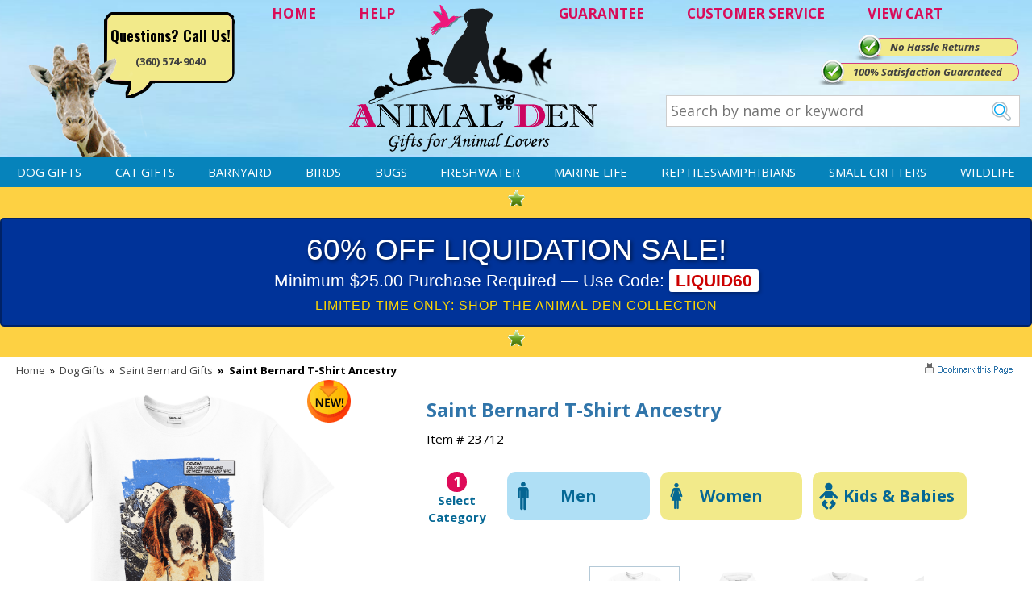

--- FILE ---
content_type: text/html
request_url: https://www.animalden.com/saint-bernard-t-shirt-ancestry-23712.html
body_size: 15106
content:
<!DOCTYPE HTML><html><head>
<link rel="image_src" href="https://s.turbifycdn.com/aah/animalden/saint-bernard-t-shirt-ancestry-28.png" />
<meta property="og:image" content="https://s.turbifycdn.com/aah/animalden/saint-bernard-t-shirt-ancestry-28.png" />
<meta name="viewport" content="width=device-width,initial-scale=1.0,minimum-scale=1.0" /><title>Saint Bernard T-Shirt Ancestry | Animalden.com</title><meta name="description" content="Saint Bernard T-Shirt Ancestry - Unlimited options to combine colors, sizes &amp; styles.  The perfect way to show your love and knowledge of Saint Bernards." /><meta name="keywords" content="Saint Bernard T Shirt Ancestry Saint Bernard Gifts Inform as you relish wearing your own Saint Bernard Ancestry T Shirt a colorful illustration fun facts about your best friend Our St BernardDesign showcases your favorite dog characteristics its Origin This Saint Bernard tshirt makes it clear how proud you are of your Saint Bernard" /><link rel="canonical" href="https://www.animalden.com/saint-bernard-t-shirt-ancestry-23712.html"><meta name='p:domain_verify' content='3d447461bcb2ed6cacd3ca17f1c2fb04'/><meta name='language' content='English'><meta property="og:email" content="support@animalden.com" />
<meta property="og:phone_number" content="360-574-9040" />
<meta property="og:latitude" content="45.711334" />
<meta property="og:longitude" content="-122.691429" />
<meta property="og:street-address" content="800 NE Tenney Rd, Suite 110-417" />
<meta property="og:locality" content="Vancouver" />
<meta property="og:region" content="WA" />
<meta property="og:postal-code" content="98685" />
<meta property="og:country-name" content="USA" />
<meta name="author" content="AnimalDen" />
<meta name="robots" content="ALL" />
<meta name="rating" content="General" />
<meta name="classification" content="Business" />
<meta name="distribution" content="Global" /><meta name="robots" content="INDEX,FOLLOW" /><meta name="twitter:card" content="summary">
<meta name="twitter:site" content="@AnimalDen">
<meta name="twitter:creator" content="@AnimalDen">
<meta name="twitter:url" content="http://www.tarpsplus.com/saint-bernard-t-shirt-ancestry-23712.html"/>
<meta name="twitter:title" content="Saint Bernard T-Shirt Ancestry">
<meta name="twitter:description" content="Inform as you relish, wearing your own Saint Bernard Ancestry T-Shirt with a colorful illustration and fun facts about your best friend. Our St BernardDesign showcases your favorite dog characteristics and its Origin. This Saint Bernard tshirt makes it clear how proud you are of your Saint Bernard.">
<meta name="twitter:image" content="https://s.turbifycdn.com/aah/animalden/saint-bernard-t-shirt-ancestry-27.png">
<meta name="twitter:image:src" content="https://s.turbifycdn.com/aah/animalden/saint-bernard-t-shirt-ancestry-27.png">
<meta name="twitter:data1" content="19.95 USD">
<meta name="twitter:label1" content="PRICE">
<meta name="twitter:data2" content="USA">
<meta name="twitter:label2" content="LOCATION">
<meta name="twitter:domain" content="AnimalDen.com">

<meta property="og:brand" content="JCI Inc."/>
<meta property="og:manufacturer" content="JCI Inc."/>
<meta property="og:productID" content="23712"/>
<meta property="og:description" content="Inform as you relish, wearing your own Saint Bernard Ancestry T-Shirt with a colorful illustration and fun facts about your best friend. Our St BernardDesign showcases your favorite dog characteristics and its Origin. This Saint Bernard tshirt makes it clear how proud you are of your Saint Bernard."/>
<meta property="product:price:amount" content="19.95"/>
<meta property="product:price:currency" content="USD"/><meta name="allow-search" http-equiv="Yes" /><meta name="page_content" http-equiv="Products" /><meta name="page_content" http-equiv="Products" /><meta name="lifecycle" http-equiv="Catalog" /><meta name="copyright" http-equiv="Animalden.com" /><meta http-equiv="Saint Bernard T-Shirt Ancestry" content="og:title" /><meta http-equiv="PRODUCT" content="og:type" /><meta http-equiv="https://www.animalden.com/saint-bernard-t-shirt-ancestry-23712.html" content="og:url" /><meta http-equiv="https://s.turbifycdn.com/aah/animalden/saint-bernard-t-shirt-ancestry-30.png" content="og:image" /><meta content="og:brand" /><meta http-equiv="Animalden.com" content="og:site_name" /><meta http-equiv="Inform as you relish, wearing your own Saint Bernard Ancestry T-Shirt with a colorful illustration and fun facts about your best friend. Our St BernardDesign showcases your favorite dog characteristics and its Origin. This Saint Bernard tshirt makes it clear how proud you are of your Saint Bernard." content="og:description" /><meta http-equiv="support@animalden.com" content="og:email" /><meta http-equiv="360-574-9040" content="og:phone_number" /><meta http-equiv="45.711334" content="og:latitude" /><meta http-equiv="-122.691429" content="og:longitude" /><meta http-equiv="800 NE Tenney Rd, Suite 110-417" content="og:street-address" /><meta http-equiv="Vancouver" content="og:locality" /><meta http-equiv="WA" content="og:region" /><meta http-equiv="98685" content="og:postal-code" /><meta http-equiv="USA" content="og:country-name" /><script>document.documentElement.setAttribute("xmlns","http://www.w3.org/1999/xhtml");document.documentElement.setAttribute("xmlns:og","http://ogp.me/ns#");document.documentElement.setAttribute("xmlns:fb","http://www.facebook.com/2008/fbml");</script>
<meta property="og:title" content="Saint Bernard T-Shirt Ancestry" />
<meta property="og:site_name" content="Animal Den" />
<meta property="og:type" content="product" />
<meta property="og:url" content="https://www.animalden.com/saint-bernard-t-shirt-ancestry-23712.html" />
<link rel="image_src" href="https://s.turbifycdn.com/aah/animalden/saint-bernard-t-shirt-ancestry-31.png" />
<meta property="og:image" content="https://s.turbifycdn.com/aah/animalden/saint-bernard-t-shirt-ancestry-31.png" /><!-- Google Web Tools Verification -->
<meta name="verify-v1" content="+JBNmUl01L9YjVWW1J7yEKcCVIU74+EDykIHdfTNnLs=" />

<link rel="stylesheet" href="https://sep.turbifycdn.com/ty/cdn/animalden/site-8.css?t=1768603802&" />
<link rel="stylesheet" href="https://fonts.googleapis.com/css?family=Oswald:400,700,300|Open+Sans:400,300,300italic,400italic,600italic,600,700,700italic,800,800italic" />

<script src="https://ajax.googleapis.com/ajax/libs/jquery/1.7.2/jquery.min.js"></script>

<!-- Google tag (gtag.js) -->
<script async src="https://www.googletagmanager.com/gtag/js?id=G-71RKY6M6ZS"></script>
<script>
	window.dataLayer = window.dataLayer || [];
	function gtag(){dataLayer.push(arguments);}
	gtag('js', new Date());
	gtag('config', 'UA-216790-1');
	gtag('config', 'G-71RKY6M6ZS');
	gtag('config', 'AW-1071684306');
</script><noscript><link rel="stylesheet" href="https://sep.turbifycdn.com/ty/cdn/animalden/noscript.css?t=1768603802&"></noscript></head><body data-page-id="saint-bernard-t-shirt-ancestry-23712" class="saint-bernard-t-shirt-ancestry-23712-page page-item-shirt" id="saint-bernard-t-shirt-ancestry-23712-page"><div class="header"><div class="wrap"><div class="header-logo" itemscope itemtype="http://schema.org/Organization"><a href="https://www.animalden.com/index.html" itemprop="url"><img src="https://s.turbifycdn.com/aah/animalden/home-170.png" width="314" height="191" border="0" hspace="0" vspace="0" class="logo" itemprop="logo" /></a></div><div class="header-links"><a href="index.html" title="Home">HOME</a>
<a href="info.html" title="Help">HELP</a>
<a href="guarantee.html" class="guar" title="Guarantee">GUARANTEE</a>
<a href="info.html" title="Customer Service">CUSTOMER SERVICE</a>
<a href="https://order.store.turbify.net/animalden/cgi-bin/wg-order?animalden" title="View Cart" class="viewcart">VIEW CART</a></div><div class="header-contact"><span>Questions? Call Us!</span><br><a href="tel:+1-360-574-9040" class="phone">(360) 574-9040</a></div><div class="header-banners"><div class="header-banner header-banner1"><a href="guarantee.html">No Hassle Returns</a></div><div class="header-banner header-banner2"><a href="guarantee.html"></a></div><div class="header-banner header-banner3"><a href="guarantee.html">100% Satisfaction Guaranteed</a></div></div><form action="nsearch.html" class="search">
	<input type="search" name="query" id="livesearch" class="query" value="" placeholder="Search by name or keyword">
	<input type="image" name="submit" class="searchgo" src="https://turbifycdn.com/ty/cdn/animalden/go.gif" />
	<input type="hidden" name="vwcatalog" value="animalden" />
	<div id="ss-results"></div>
</form></div></div><nav class="top-nav"><div class="wrap"><a id="menu-link" href="ind.html">&#9776; MENU</a><ul class="nav-list main"><li><a href="dogs.html">Dog Gifts</a></li><li><a href="cats.html">Cat Gifts</a></li><li><a href="barnyard.html"> Barnyard</a></li><li><a href="birds.html">Birds</a></li><li><a href="bugs.html">Bugs</a></li><li><a href="freshwater.html">Freshwater</a></li><li><a href="saltwater.html">Marine Life</a></li><li><a href="reptiles.html">Reptiles\Amphibians</a></li><li><a href="smallcritters.html">Small Critters</a></li><li><a href="wildlife.html">Wildlife</a></li></ul></div></nav><div class="wrap"><div class="middle"><div id="promo-bar" class="enclose big"><span><img src="https://s.turbifycdn.com/aah/animalden/home-235.png" width="21" height="20" border="0" hspace="0" vspace="0" alt="" /><div style="background-color: #003399; padding: 15px; text-align: center; border: 2px solid #002266; font-family: 'Arial Black', sans-serif; border-radius: 5px; line-height: 1.2;">
    <div style="color: #ffffff; font-size: 28pt; text-transform: uppercase; margin-bottom: 5px; text-shadow: 2px 2px 4px rgba(0,0,0,0.5);">
        60% OFF LIQUIDATION SALE!
    </div>
    <div style="color: #ffffff; font-size: 16pt; font-family: 'Arial', sans-serif;">
        Minimum $25.00 Purchase Required � Use Code: <span style="background-color: #ffffff; color: #cc0000; padding: 2px 8px; border-radius: 3px; font-weight: bold; box-shadow: 2px 2px 4px rgba(0,0,0,0.3);">LIQUID60</span>
    </div>
    <div style="color: #ffd700; font-size: 12pt; margin-top: 8px; font-family: 'Arial', sans-serif; letter-spacing: 1px;">
        LIMITED TIME ONLY: SHOP THE ANIMAL DEN COLLECTION
    </div>
</div><img src="https://s.turbifycdn.com/aah/animalden/home-235.png" width="21" height="20" border="0" hspace="0" vspace="0" alt="" /></span></div><div itemscope="itemscope" itemtype="https://schema.org/Product" id="itemarea" class="contentarea shirt"><meta content="https://www.animalden.com/saint-bernard-t-shirt-ancestry-23712.html" itemprop="url" /><meta content="Saint Bernard T-Shirt Ancestry" itemprop="name" /><meta content="JCI Inc." itemprop="brand" /><meta content="23712" itemprop="sku" /><meta content="23712" itemprop="mpn" /><div  itemprop="offers" itemscope itemtype="http://schema.org/Offer"><meta content="https://www.animalden.com/saint-bernard-t-shirt-ancestry-23712.html" itemprop="url" /><meta content="new" itemprop="itemCondition" /><link href="http://schema.org/InStock" itemprop="availability" /><meta content="USD" itemprop="priceCurrency" /><meta content="02/28/2027" itemprop="priceValidUntil" /><meta content="23712" itemprop="sku" /><meta content="19.95" itemprop="price" /></div><div class="content-wrap"><div id="breadcrumbs-bar"><div class="breadcrumbs"><a href="index.html" title="AnimalDen" class="home">Home</a> <span class="separator">&raquo;</span> <a href="dogs.html">Dog Gifts</a> <span class="separator">&raquo;</span> <a href="saintbernards.html">Saint Bernard Gifts</a> <span class="separator item">&raquo;</span> <span class="item">Saint Bernard T-Shirt Ancestry</span></div><div id="mss-bookmark"><a class="mss-bookmark" href="javascript:void(0);" title="Bookmark" onclick="bookmark('https://www.animalden.com/saint-bernard-t-shirt-ancestry-23712.html','Saint Bernard T-Shirt Ancestry')"><img border="0" src="https://sep.turbifycdn.com/ty/cdn/animalden/mss-bookmark.gif?t=1768603802&" alt="bookmark" title="bookmark" class="mss-bookmark-image" /></a></div></div><form method="POST" action="https://secure.animalden.com/animalden/cgi-bin/wg-order?animalden+saint-bernard-t-shirt-ancestry-23712" onsubmit="kingValidate();" class="addtocart-form enclose"><input name="vwitem" type="hidden" value="saint-bernard-t-shirt-ancestry-23712" /><div id="item-title"><div id="item-review"><div id=ytimesAvgRating></div></div><h1 class="contenttitle" itemprop="name">Saint Bernard T-Shirt Ancestry</h1><div class="itemcode">Item # 23712</div></div><div id="item-images"><div class="box-for-icon"><img id="king-main-img" src="https://kingwebtools.com/animal_den/color_changer/destination_images/mens-t-shirt-x400-ffffff.png" /><img src="https://s.turbifycdn.com/aah/animalden/daphne-s-turkey-golf-headcover-plush-4.png" width="54" height="53" border="0" hspace="0" vspace="0" class="icon" /><img itemprop="image" id="king-logo-image" src="https://s.turbifycdn.com/aah/animalden/saint-bernard-t-shirt-ancestry-25.png" /></div><div id="altholder"><div class="altimg" id="alt-men-0"><img width="110" src="https://www.kingwebtools.com/animal_den/color_changer/destination_images/mens-t-shirt-x400-ffffff.png" onclick="document.getElementById('king-main-img').src=this.src; document.getElementById('king-logo-image').style.display='inline';" /><img class="altlogo" src="https://s.turbifycdn.com/aah/animalden/saint-bernard-t-shirt-ancestry-25.png" onclick="document.getElementById('king-main-img').src='https://www.kingwebtools.com/animal_den/color_changer/destination_images/mens-t-shirt-x400-ffffff.png'; document.getElementById('king-logo-image').style.display='inline';" /><img width="110" src="https://www.kingwebtools.com/animal_den/color_changer/destination_images/2153thumb4.png" onclick="document.getElementById('king-main-img').src=this.src; document.getElementById('king-logo-image').style.display='none';" /><img width="110" src="https://www.kingwebtools.com/animal_den/color_changer/destination_images/2153thumb2.png" onclick="document.getElementById('king-main-img').src=this.src; document.getElementById('king-logo-image').style.display='none';" /><img width="110" src="https://www.kingwebtools.com/animal_den/color_changer/destination_images/2153thumb3.png" onclick="document.getElementById('king-main-img').src=this.src; document.getElementById('king-logo-image').style.display='none';" /><img width="110" src="https://www.kingwebtools.com/animal_den/color_changer/destination_images/2153thumb1.png" onclick="document.getElementById('king-main-img').src=this.src; document.getElementById('king-logo-image').style.display='none';" /></div><div class="altimg" id="alt-men-1"><img width="110" src="https://www.kingwebtools.com/animal_den/color_changer/destination_images/mens-hooded-sweatshirt-x400-ffffff.png" onclick="document.getElementById('king-main-img').src=this.src; document.getElementById('king-logo-image').style.display='inline';" /><img class="altlogo" src="https://s.turbifycdn.com/aah/animalden/saint-bernard-t-shirt-ancestry-25.png" onclick="document.getElementById('king-main-img').src='https://www.kingwebtools.com/animal_den/color_changer/destination_images/mens-hooded-sweatshirt-x400-ffffff.png'; document.getElementById('king-logo-image').style.display='inline';" /><img width="110" src="https://www.kingwebtools.com/animal_den/color_changer/destination_images/2151thumb1.png" onclick="document.getElementById('king-main-img').src=this.src; document.getElementById('king-logo-image').style.display='none';" /><img width="110" src="https://www.kingwebtools.com/animal_den/color_changer/destination_images/2151thumb3.png" onclick="document.getElementById('king-main-img').src=this.src; document.getElementById('king-logo-image').style.display='none';" /></div><div class="altimg" id="alt-men-2"><img width="110" src="https://www.kingwebtools.com/animal_den/color_changer/destination_images/mens-crewneck-sweatshirt-x400-ffffff.png" onclick="document.getElementById('king-main-img').src=this.src; document.getElementById('king-logo-image').style.display='inline';" /><img class="altlogo" src="https://s.turbifycdn.com/aah/animalden/saint-bernard-t-shirt-ancestry-25.png" onclick="document.getElementById('king-main-img').src='https://www.kingwebtools.com/animal_den/color_changer/destination_images/mens-crewneck-sweatshirt-x400-ffffff.png'; document.getElementById('king-logo-image').style.display='inline';" /><img width="110" src="https://www.kingwebtools.com/animal_den/color_changer/destination_images/2154thumb4.png" onclick="document.getElementById('king-main-img').src=this.src; document.getElementById('king-logo-image').style.display='none';" /><img width="110" src="https://www.kingwebtools.com/animal_den/color_changer/destination_images/2154thumb1.png" onclick="document.getElementById('king-main-img').src=this.src; document.getElementById('king-logo-image').style.display='none';" /><img width="110" src="https://www.kingwebtools.com/animal_den/color_changer/destination_images/2154thumb2.png" onclick="document.getElementById('king-main-img').src=this.src; document.getElementById('king-logo-image').style.display='none';" /><img width="110" src="https://www.kingwebtools.com/animal_den/color_changer/destination_images/2154thumb3.png" onclick="document.getElementById('king-main-img').src=this.src; document.getElementById('king-logo-image').style.display='none';" /></div><div class="altimg" id="alt-men-3"><img width="110" src="https://www.kingwebtools.com/animal_den/color_changer/destination_images/mens-long-sleeve-t-shirt-x400-ffffff.png" onclick="document.getElementById('king-main-img').src=this.src; document.getElementById('king-logo-image').style.display='inline';" /><img class="altlogo" src="https://s.turbifycdn.com/aah/animalden/saint-bernard-t-shirt-ancestry-25.png" onclick="document.getElementById('king-main-img').src='https://www.kingwebtools.com/animal_den/color_changer/destination_images/mens-long-sleeve-t-shirt-x400-ffffff.png'; document.getElementById('king-logo-image').style.display='inline';" /><img width="110" src="https://www.kingwebtools.com/animal_den/color_changer/destination_images/2152thumb1.png" onclick="document.getElementById('king-main-img').src=this.src; document.getElementById('king-logo-image').style.display='none';" /><img width="110" src="https://www.kingwebtools.com/animal_den/color_changer/destination_images/2152thumb2.png" onclick="document.getElementById('king-main-img').src=this.src; document.getElementById('king-logo-image').style.display='none';" /><img width="110" src="https://www.kingwebtools.com/animal_den/color_changer/destination_images/2152thumb4.png" onclick="document.getElementById('king-main-img').src=this.src; document.getElementById('king-logo-image').style.display='none';" /></div><div class="altimg" id="alt-women-0"><img width="110" src="https://www.kingwebtools.com/animal_den/color_changer/destination_images/womens-fitted-classic-t-shirt-x400-ffffff.png" onclick="document.getElementById('king-main-img').src=this.src; document.getElementById('king-logo-image').style.display='inline';" /><img class="altlogo" src="https://s.turbifycdn.com/aah/animalden/saint-bernard-t-shirt-ancestry-25.png" onclick="document.getElementById('king-main-img').src='https://www.kingwebtools.com/animal_den/color_changer/destination_images/womens-fitted-classic-t-shirt-x400-ffffff.png'; document.getElementById('king-logo-image').style.display='inline';" /><img width="110" src="https://www.kingwebtools.com/animal_den/color_changer/destination_images/2140thumb4.png" onclick="document.getElementById('king-main-img').src=this.src; document.getElementById('king-logo-image').style.display='none';" /><img width="110" src="https://www.kingwebtools.com/animal_den/color_changer/destination_images/2140thumb2.png" onclick="document.getElementById('king-main-img').src=this.src; document.getElementById('king-logo-image').style.display='none';" /><img width="110" src="https://www.kingwebtools.com/animal_den/color_changer/destination_images/2140thumb3.png" onclick="document.getElementById('king-main-img').src=this.src; document.getElementById('king-logo-image').style.display='none';" /><img width="110" src="https://www.kingwebtools.com/animal_den/color_changer/destination_images/2140thumb1.png" onclick="document.getElementById('king-main-img').src=this.src; document.getElementById('king-logo-image').style.display='none';" /></div><div class="altimg" id="alt-women-1"><img width="110" src="https://www.kingwebtools.com/animal_den/color_changer/destination_images/womens-hooded-sweatshirt-x400-ffffff.png" onclick="document.getElementById('king-main-img').src=this.src; document.getElementById('king-logo-image').style.display='inline';" /><img class="altlogo" src="https://s.turbifycdn.com/aah/animalden/saint-bernard-t-shirt-ancestry-25.png" onclick="document.getElementById('king-main-img').src='https://www.kingwebtools.com/animal_den/color_changer/destination_images/womens-hooded-sweatshirt-x400-ffffff.png'; document.getElementById('king-logo-image').style.display='inline';" /><img width="110" src="https://www.kingwebtools.com/animal_den/color_changer/destination_images/2141thumb2.png" onclick="document.getElementById('king-main-img').src=this.src; document.getElementById('king-logo-image').style.display='none';" /><img width="110" src="https://www.kingwebtools.com/animal_den/color_changer/destination_images/2141thumb1.png" onclick="document.getElementById('king-main-img').src=this.src; document.getElementById('king-logo-image').style.display='none';" /></div><div class="altimg" id="alt-women-2"><img width="110" src="https://www.kingwebtools.com/animal_den/color_changer/destination_images/womens-long-sleeve-t-shirt-x400-ffffff.png" onclick="document.getElementById('king-main-img').src=this.src; document.getElementById('king-logo-image').style.display='inline';" /><img class="altlogo" src="https://s.turbifycdn.com/aah/animalden/saint-bernard-t-shirt-ancestry-25.png" onclick="document.getElementById('king-main-img').src='https://www.kingwebtools.com/animal_den/color_changer/destination_images/womens-long-sleeve-t-shirt-x400-ffffff.png'; document.getElementById('king-logo-image').style.display='inline';" /><img width="110" src="https://www.kingwebtools.com/animal_den/color_changer/destination_images/2142thumb1.png" onclick="document.getElementById('king-main-img').src=this.src; document.getElementById('king-logo-image').style.display='none';" /><img width="110" src="https://www.kingwebtools.com/animal_den/color_changer/destination_images/2142thumb2.png" onclick="document.getElementById('king-main-img').src=this.src; document.getElementById('king-logo-image').style.display='none';" /><img width="110" src="https://www.kingwebtools.com/animal_den/color_changer/destination_images/2142thumb3.png" onclick="document.getElementById('king-main-img').src=this.src; document.getElementById('king-logo-image').style.display='none';" /></div><div class="altimg" id="alt-women-3"><img width="110" src="https://www.kingwebtools.com/animal_den/color_changer/destination_images/womens-comfort-fit-t-shirt-x400-ffffff.png" onclick="document.getElementById('king-main-img').src=this.src; document.getElementById('king-logo-image').style.display='inline';" /><img class="altlogo" src="https://s.turbifycdn.com/aah/animalden/saint-bernard-t-shirt-ancestry-25.png" onclick="document.getElementById('king-main-img').src='https://www.kingwebtools.com/animal_den/color_changer/destination_images/womens-comfort-fit-t-shirt-x400-ffffff.png'; document.getElementById('king-logo-image').style.display='inline';" /><img width="110" src="https://www.kingwebtools.com/animal_den/color_changer/destination_images/2143thumb1.png" onclick="document.getElementById('king-main-img').src=this.src; document.getElementById('king-logo-image').style.display='none';" /><img width="110" src="https://www.kingwebtools.com/animal_den/color_changer/destination_images/2143thumb3.png" onclick="document.getElementById('king-main-img').src=this.src; document.getElementById('king-logo-image').style.display='none';" /><img width="110" src="https://www.kingwebtools.com/animal_den/color_changer/destination_images/2143thumb2.png" onclick="document.getElementById('king-main-img').src=this.src; document.getElementById('king-logo-image').style.display='none';" /></div><div class="altimg" id="alt-women-4"><img width="110" src="https://www.kingwebtools.com/animal_den/color_changer/destination_images/mens-crewneck-sweatshirt-x400-ffffff.png" onclick="document.getElementById('king-main-img').src=this.src; document.getElementById('king-logo-image').style.display='inline';" /><img class="altlogo" src="https://s.turbifycdn.com/aah/animalden/saint-bernard-t-shirt-ancestry-25.png" onclick="document.getElementById('king-main-img').src='https://www.kingwebtools.com/animal_den/color_changer/destination_images/mens-crewneck-sweatshirt-x400-ffffff.png'; document.getElementById('king-logo-image').style.display='inline';" /><img width="110" src="https://www.kingwebtools.com/animal_den/color_changer/destination_images/2154thumb4.png" onclick="document.getElementById('king-main-img').src=this.src; document.getElementById('king-logo-image').style.display='none';" /><img width="110" src="https://www.kingwebtools.com/animal_den/color_changer/destination_images/2154thumb1.png" onclick="document.getElementById('king-main-img').src=this.src; document.getElementById('king-logo-image').style.display='none';" /><img width="110" src="https://www.kingwebtools.com/animal_den/color_changer/destination_images/2154thumb2.png" onclick="document.getElementById('king-main-img').src=this.src; document.getElementById('king-logo-image').style.display='none';" /><img width="110" src="https://www.kingwebtools.com/animal_den/color_changer/destination_images/2154thumb3.png" onclick="document.getElementById('king-main-img').src=this.src; document.getElementById('king-logo-image').style.display='none';" /></div><div class="altimg" id="alt-women-5"><img width="110" src="https://www.kingwebtools.com/animal_den/color_changer/destination_images/womens-v-neck-t-shirt-x400-ffffff.png" onclick="document.getElementById('king-main-img').src=this.src; document.getElementById('king-logo-image').style.display='inline';" /><img class="altlogo" src="https://s.turbifycdn.com/aah/animalden/saint-bernard-t-shirt-ancestry-25.png" onclick="document.getElementById('king-main-img').src='https://www.kingwebtools.com/animal_den/color_changer/destination_images/womens-v-neck-t-shirt-x400-ffffff.png'; document.getElementById('king-logo-image').style.display='inline';" /><img width="110" src="https://www.kingwebtools.com/animal_den/color_changer/destination_images/2144thumb3.png" onclick="document.getElementById('king-main-img').src=this.src; document.getElementById('king-logo-image').style.display='none';" /><img width="110" src="https://www.kingwebtools.com/animal_den/color_changer/destination_images/2144thumb1.png" onclick="document.getElementById('king-main-img').src=this.src; document.getElementById('king-logo-image').style.display='none';" /><img width="110" src="https://www.kingwebtools.com/animal_den/color_changer/destination_images/2144thumb4.png" onclick="document.getElementById('king-main-img').src=this.src; document.getElementById('king-logo-image').style.display='none';" /></div><div class="altimg" id="alt-women-6"><img width="110" src="https://www.kingwebtools.com/animal_den/color_changer/destination_images/" onclick="document.getElementById('king-main-img').src=this.src; document.getElementById('king-logo-image').style.display='inline';" /><img class="altlogo" src="https://s.turbifycdn.com/aah/animalden/saint-bernard-t-shirt-ancestry-25.png" onclick="document.getElementById('king-main-img').src='https://www.kingwebtools.com/animal_den/color_changer/destination_images/'; document.getElementById('king-logo-image').style.display='inline';" /></div><div class="altimg" id="alt-kids-0"><img width="110" src="https://www.kingwebtools.com/animal_den/color_changer/destination_images/kids-t-shirt-x400-ffffff.png" onclick="document.getElementById('king-main-img').src=this.src; document.getElementById('king-logo-image').style.display='inline';" /><img class="altlogo" src="https://s.turbifycdn.com/aah/animalden/saint-bernard-t-shirt-ancestry-25.png" onclick="document.getElementById('king-main-img').src='https://www.kingwebtools.com/animal_den/color_changer/destination_images/kids-t-shirt-x400-ffffff.png'; document.getElementById('king-logo-image').style.display='inline';" /><img width="110" src="https://www.kingwebtools.com/animal_den/color_changer/destination_images/2130thumb1.png" onclick="document.getElementById('king-main-img').src=this.src; document.getElementById('king-logo-image').style.display='none';" /><img width="110" src="https://www.kingwebtools.com/animal_den/color_changer/destination_images/2130thumb4.png" onclick="document.getElementById('king-main-img').src=this.src; document.getElementById('king-logo-image').style.display='none';" /><img width="110" src="https://www.kingwebtools.com/animal_den/color_changer/destination_images/2130thumb3.png" onclick="document.getElementById('king-main-img').src=this.src; document.getElementById('king-logo-image').style.display='none';" /><img width="110" src="https://www.kingwebtools.com/animal_den/color_changer/destination_images/2130thumb2.png" onclick="document.getElementById('king-main-img').src=this.src; document.getElementById('king-logo-image').style.display='none';" /></div><div class="altimg" id="alt-kids-1"><img width="110" src="https://www.kingwebtools.com/animal_den/color_changer/destination_images/kids-long-sleeve-t-shirt-x400-ffffff.png" onclick="document.getElementById('king-main-img').src=this.src; document.getElementById('king-logo-image').style.display='inline';" /><img class="altlogo" src="https://s.turbifycdn.com/aah/animalden/saint-bernard-t-shirt-ancestry-25.png" onclick="document.getElementById('king-main-img').src='https://www.kingwebtools.com/animal_den/color_changer/destination_images/kids-long-sleeve-t-shirt-x400-ffffff.png'; document.getElementById('king-logo-image').style.display='inline';" /><img width="110" src="https://www.kingwebtools.com/animal_den/color_changer/destination_images/2131thumb4.png" onclick="document.getElementById('king-main-img').src=this.src; document.getElementById('king-logo-image').style.display='none';" /><img width="110" src="https://www.kingwebtools.com/animal_den/color_changer/destination_images/2131thumb1.png" onclick="document.getElementById('king-main-img').src=this.src; document.getElementById('king-logo-image').style.display='none';" /><img width="110" src="https://www.kingwebtools.com/animal_den/color_changer/destination_images/2131thumb3.png" onclick="document.getElementById('king-main-img').src=this.src; document.getElementById('king-logo-image').style.display='none';" /><img width="110" src="https://www.kingwebtools.com/animal_den/color_changer/destination_images/2131thumb2.png" onclick="document.getElementById('king-main-img').src=this.src; document.getElementById('king-logo-image').style.display='none';" /></div><div class="altimg" id="alt-kids-2"><img width="110" src="https://www.kingwebtools.com/animal_den/color_changer/destination_images/kids-hooded-sweatshirt-x400-ffffff.png" onclick="document.getElementById('king-main-img').src=this.src; document.getElementById('king-logo-image').style.display='inline';" /><img class="altlogo" src="https://s.turbifycdn.com/aah/animalden/saint-bernard-t-shirt-ancestry-25.png" onclick="document.getElementById('king-main-img').src='https://www.kingwebtools.com/animal_den/color_changer/destination_images/kids-hooded-sweatshirt-x400-ffffff.png'; document.getElementById('king-logo-image').style.display='inline';" /><img width="110" src="https://www.kingwebtools.com/animal_den/color_changer/destination_images/2132thumb1.png" onclick="document.getElementById('king-main-img').src=this.src; document.getElementById('king-logo-image').style.display='none';" /><img width="110" src="https://www.kingwebtools.com/animal_den/color_changer/destination_images/2132thumb2.png" onclick="document.getElementById('king-main-img').src=this.src; document.getElementById('king-logo-image').style.display='none';" /><img width="110" src="https://www.kingwebtools.com/animal_den/color_changer/destination_images/2132thumb3.png" onclick="document.getElementById('king-main-img').src=this.src; document.getElementById('king-logo-image').style.display='none';" /></div><div class="altimg" id="alt-kids-3"><img width="110" src="https://www.kingwebtools.com/animal_den/color_changer/destination_images/kids-crewneck-sweatshirt-x400-ffffff.png" onclick="document.getElementById('king-main-img').src=this.src; document.getElementById('king-logo-image').style.display='inline';" /><img class="altlogo" src="https://s.turbifycdn.com/aah/animalden/saint-bernard-t-shirt-ancestry-25.png" onclick="document.getElementById('king-main-img').src='https://www.kingwebtools.com/animal_den/color_changer/destination_images/kids-crewneck-sweatshirt-x400-ffffff.png'; document.getElementById('king-logo-image').style.display='inline';" /><img width="110" src="https://www.kingwebtools.com/animal_den/color_changer/destination_images/2135thumb1.png" onclick="document.getElementById('king-main-img').src=this.src; document.getElementById('king-logo-image').style.display='none';" /><img width="110" src="https://www.kingwebtools.com/animal_den/color_changer/destination_images/2135thumb2.png" onclick="document.getElementById('king-main-img').src=this.src; document.getElementById('king-logo-image').style.display='none';" /><img width="110" src="https://www.kingwebtools.com/animal_den/color_changer/destination_images/2135thumb4.png" onclick="document.getElementById('king-main-img').src=this.src; document.getElementById('king-logo-image').style.display='none';" /><img width="110" src="https://www.kingwebtools.com/animal_den/color_changer/destination_images/2135thumb3.png" onclick="document.getElementById('king-main-img').src=this.src; document.getElementById('king-logo-image').style.display='none';" /></div><div class="altimg" id="alt-kids-4"><img width="110" src="https://www.kingwebtools.com/animal_den/color_changer/destination_images/" onclick="document.getElementById('king-main-img').src=this.src; document.getElementById('king-logo-image').style.display='inline';" /><img class="altlogo" src="https://s.turbifycdn.com/aah/animalden/saint-bernard-t-shirt-ancestry-25.png" onclick="document.getElementById('king-main-img').src='https://www.kingwebtools.com/animal_den/color_changer/destination_images/'; document.getElementById('king-logo-image').style.display='inline';" /></div></div></div><div id="item-order"><div id="king-options-wrapper"><div id="king-options"><div id="item-shirt-step-1-area" class="shirt-step-area"><div class="shirt-step" id="shirt-step-1"><span>1</span><span>Select Category</span></div><div class="kwmx-tabbox-top shirt-step-body"><div class="kwmx-tabs" id="kwmx-tab-1" onclick="kwmxToggleTabs (1, 3,'Men'); curcolor = 'White'; stylechange(shirtstylemen, '0', 4, 'men', 'Men`s T-Shirt'); kcolorchange(shirtcolormen, 6, 'White', 0, 'men', '0');">Men</div><div class="kwmx-tabs" id="kwmx-tab-2" onclick="kwmxToggleTabs (2, 3,'Women'); curcolor = 'White'; stylechange(shirtstylewomen, '0', 7, 'women', 'Women`s Fitted Classic T-Shirt'); kcolorchange(shirtcolorwomen, 5, 'White', 0, 'women', '0');">Women</div><div class="kwmx-tabs" id="kwmx-tab-3" onclick="kwmxToggleTabs (3, 3,'Kids & Babies'); curcolor = 'White'; stylechange(shirtstylekids, '0', 5, 'kids', 'Kids T-Shirt'); kcolorchange(shirtcolorkids, 7, 'White', 0, 'kids', '0');">Kids & Babies</div></div></div><div id="item-shirt-step-2-area" class="shirt-step-area"><div class="shirt-step" id="shirt-step-2"><span>2</span><span>Select Shirt</span></div><div class="shirt-step-body"><div class="kwmx-tab-contents" id="kwmx-tab-content-1"><div class="kwmx-tabbox-inner"><div class="jcarousel-wrapper"><a href="#" class="jarrowsleft jcarousel-control-prev"></a><a href="#" class="jarrowsright jcarousel-control-next"></a><div class="jcarousel"><ul><li class="king-thumb-divs"><img class="king-shirt-thumbs" src="https://kingwebtools.com/animal_den/color_changer/destination_images/mens-t-shirt-x100-ffffff.png" onclick="document.getElementById('king-logo-image').style.top='60px';document.getElementById('king-logo-image').style.left='115px'; document.getElementById('king-logo-image').style.top = '80px'; document.getElementById('king-logo-image').style.left = '124px'; stylechange('mens-t-shirt', '0', 4, 'men', 'Men`s T-Shirt');" id="kthumb-0-men" /><img style="width:38px;" class="king-logo-thumbs" src="https://s.turbifycdn.com/aah/animalden/saint-bernard-t-shirt-ancestry-27.png" onclick="document.getElementById('king-logo-image').style.top='60px';document.getElementById('king-logo-image').style.left='115px'; document.getElementById('king-logo-image').style.top = '80px'; document.getElementById('king-logo-image').style.left = '124px'; stylechange('mens-t-shirt', '0', 4, 'men', 'Men`s T-Shirt');" id="klogo-0-men" /><div class="stylenames">Men's T-Shirt</div></li><li class="king-thumb-divs"><img class="king-shirt-thumbs" src="https://kingwebtools.com/animal_den/color_changer/destination_images/mens-hooded-sweatshirt-x100-ffffff.png" onclick="document.getElementById('king-logo-image').style.top='60px';document.getElementById('king-logo-image').style.left='115px'; document.getElementById('king-logo-image').style.top = '80px'; document.getElementById('king-logo-image').style.left = '125px'; stylechange('mens-hooded-sweatshirt', '1', 4, 'men', 'Men`s Hooded Sweatshirt');" id="kthumb-1-men" /><img style="width:38px;" class="king-logo-thumbs" src="https://s.turbifycdn.com/aah/animalden/saint-bernard-t-shirt-ancestry-27.png" onclick="document.getElementById('king-logo-image').style.top='60px';document.getElementById('king-logo-image').style.left='115px'; document.getElementById('king-logo-image').style.top = '80px'; document.getElementById('king-logo-image').style.left = '125px'; stylechange('mens-hooded-sweatshirt', '1', 4, 'men', 'Men`s Hooded Sweatshirt');" id="klogo-1-men" /><div class="stylenames">Men's Hooded Sweatshirt</div></li><li class="king-thumb-divs"><img class="king-shirt-thumbs" src="https://kingwebtools.com/animal_den/color_changer/destination_images/mens-crewneck-sweatshirt-x100-ffffff.png" onclick="document.getElementById('king-logo-image').style.top='60px';document.getElementById('king-logo-image').style.left='115px'; document.getElementById('king-logo-image').style.top = '80px'; document.getElementById('king-logo-image').style.left = '126px'; stylechange('mens-crewneck-sweatshirt', '2', 4, 'men', 'Unisex Crew Neck Sweatshirt');" id="kthumb-2-men" /><img style="width:38px;" class="king-logo-thumbs" src="https://s.turbifycdn.com/aah/animalden/saint-bernard-t-shirt-ancestry-27.png" onclick="document.getElementById('king-logo-image').style.top='60px';document.getElementById('king-logo-image').style.left='115px'; document.getElementById('king-logo-image').style.top = '80px'; document.getElementById('king-logo-image').style.left = '126px'; stylechange('mens-crewneck-sweatshirt', '2', 4, 'men', 'Unisex Crew Neck Sweatshirt');" id="klogo-2-men" /><div class="stylenames">Unisex Crew Neck Sweatshirt</div></li><li class="king-thumb-divs"><img class="king-shirt-thumbs" src="https://kingwebtools.com/animal_den/color_changer/destination_images/mens-long-sleeve-t-shirt-x100-ffffff.png" onclick="document.getElementById('king-logo-image').style.top='60px';document.getElementById('king-logo-image').style.left='115px'; document.getElementById('king-logo-image').style.top = '80px'; document.getElementById('king-logo-image').style.left = '123px'; stylechange('mens-long-sleeve-t-shirt', '3', 4, 'men', 'Men`s Long Sleeve T-Shirt');" id="kthumb-3-men" /><img style="width:38px;" class="king-logo-thumbs" src="https://s.turbifycdn.com/aah/animalden/saint-bernard-t-shirt-ancestry-27.png" onclick="document.getElementById('king-logo-image').style.top='60px';document.getElementById('king-logo-image').style.left='115px'; document.getElementById('king-logo-image').style.top = '80px'; document.getElementById('king-logo-image').style.left = '123px'; stylechange('mens-long-sleeve-t-shirt', '3', 4, 'men', 'Men`s Long Sleeve T-Shirt');" id="klogo-3-men" /><div class="stylenames">Men's Long Sleeve T-Shirt</div></li></ul></div></div></div></div><div class="kwmx-tab-contents" id="kwmx-tab-content-2"><div class="kwmx-tabbox-inner"><div class="jcarousel-wrapper"><a href="#" class="jarrowsleft jcarousel-control-prev"></a><a href="#" class="jarrowsright jcarousel-control-next"></a><div class="jcarousel"><ul><li class="king-thumb-divs"><img class="king-shirt-thumbs" src="https://kingwebtools.com/animal_den/color_changer/destination_images/womens-fitted-classic-t-shirt-x100-ffffff.png" onclick="document.getElementById('king-logo-image').style.top='60px';document.getElementById('king-logo-image').style.left='115px'; document.getElementById('king-logo-image').style.top = '75px'; document.getElementById('king-logo-image').style.left = '122px'; stylechange('womens-fitted-classic-t-shirt', '0', 7, 'women', 'Women`s Fitted Classic T-Shirt');" id="kthumb-0-women" /><img style="width:38px;" class="king-logo-thumbs" src="https://s.turbifycdn.com/aah/animalden/saint-bernard-t-shirt-ancestry-27.png" onclick="document.getElementById('king-logo-image').style.top='60px';document.getElementById('king-logo-image').style.left='115px'; document.getElementById('king-logo-image').style.top = '75px'; document.getElementById('king-logo-image').style.left = '122px'; stylechange('womens-fitted-classic-t-shirt', '0', 7, 'women', 'Women`s Fitted Classic T-Shirt');" id="klogo-0-women" /><div class="stylenames">Women's Fitted Classic T-Shirt</div></li><li class="king-thumb-divs"><img class="king-shirt-thumbs" src="https://kingwebtools.com/animal_den/color_changer/destination_images/womens-hooded-sweatshirt-x100-ffffff.png" onclick="document.getElementById('king-logo-image').style.top='60px';document.getElementById('king-logo-image').style.left='115px'; document.getElementById('king-logo-image').style.top = '80px'; document.getElementById('king-logo-image').style.left = '126px'; stylechange('womens-hooded-sweatshirt', '1', 7, 'women', 'Women`s Hooded Sweatshirt');" id="kthumb-1-women" /><img style="width:38px;" class="king-logo-thumbs" src="https://s.turbifycdn.com/aah/animalden/saint-bernard-t-shirt-ancestry-27.png" onclick="document.getElementById('king-logo-image').style.top='60px';document.getElementById('king-logo-image').style.left='115px'; document.getElementById('king-logo-image').style.top = '80px'; document.getElementById('king-logo-image').style.left = '126px'; stylechange('womens-hooded-sweatshirt', '1', 7, 'women', 'Women`s Hooded Sweatshirt');" id="klogo-1-women" /><div class="stylenames">Women's Hooded Sweatshirt</div></li><li class="king-thumb-divs"><img class="king-shirt-thumbs" src="https://kingwebtools.com/animal_den/color_changer/destination_images/womens-long-sleeve-t-shirt-x100-ffffff.png" onclick="document.getElementById('king-logo-image').style.top='60px';document.getElementById('king-logo-image').style.left='115px'; document.getElementById('king-logo-image').style.top = '82px'; document.getElementById('king-logo-image').style.left = '125px'; stylechange('womens-long-sleeve-t-shirt', '2', 7, 'women', 'Women`s Long Sleeve T-Shirt');" id="kthumb-2-women" /><img style="width:38px;" class="king-logo-thumbs" src="https://s.turbifycdn.com/aah/animalden/saint-bernard-t-shirt-ancestry-27.png" onclick="document.getElementById('king-logo-image').style.top='60px';document.getElementById('king-logo-image').style.left='115px'; document.getElementById('king-logo-image').style.top = '82px'; document.getElementById('king-logo-image').style.left = '125px'; stylechange('womens-long-sleeve-t-shirt', '2', 7, 'women', 'Women`s Long Sleeve T-Shirt');" id="klogo-2-women" /><div class="stylenames">Women's Long Sleeve T-Shirt</div></li><li class="king-thumb-divs"><img class="king-shirt-thumbs" src="https://kingwebtools.com/animal_den/color_changer/destination_images/womens-comfort-fit-t-shirt-x100-ffffff.png" onclick="document.getElementById('king-logo-image').style.top='60px';document.getElementById('king-logo-image').style.left='115px'; document.getElementById('king-logo-image').style.top = '85px'; document.getElementById('king-logo-image').style.left = '126px'; stylechange('womens-comfort-fit-t-shirt', '3', 7, 'women', 'Women`s Comfort Fit T-Shirt');" id="kthumb-3-women" /><img style="width:38px;" class="king-logo-thumbs" src="https://s.turbifycdn.com/aah/animalden/saint-bernard-t-shirt-ancestry-27.png" onclick="document.getElementById('king-logo-image').style.top='60px';document.getElementById('king-logo-image').style.left='115px'; document.getElementById('king-logo-image').style.top = '85px'; document.getElementById('king-logo-image').style.left = '126px'; stylechange('womens-comfort-fit-t-shirt', '3', 7, 'women', 'Women`s Comfort Fit T-Shirt');" id="klogo-3-women" /><div class="stylenames">Women's Comfort Fit T-Shirt</div></li><li class="king-thumb-divs"><img class="king-shirt-thumbs" src="https://kingwebtools.com/animal_den/color_changer/destination_images/mens-crewneck-sweatshirt-x100-ffffff.png" onclick="document.getElementById('king-logo-image').style.top='60px';document.getElementById('king-logo-image').style.left='115px'; document.getElementById('king-logo-image').style.top = '80px'; document.getElementById('king-logo-image').style.left = '126px'; stylechange('mens-crewneck-sweatshirt', '4', 7, 'women', 'Unisex Crew Neck Sweatshirt');" id="kthumb-4-women" /><img style="width:38px;" class="king-logo-thumbs" src="https://s.turbifycdn.com/aah/animalden/saint-bernard-t-shirt-ancestry-27.png" onclick="document.getElementById('king-logo-image').style.top='60px';document.getElementById('king-logo-image').style.left='115px'; document.getElementById('king-logo-image').style.top = '80px'; document.getElementById('king-logo-image').style.left = '126px'; stylechange('mens-crewneck-sweatshirt', '4', 7, 'women', 'Unisex Crew Neck Sweatshirt');" id="klogo-4-women" /><div class="stylenames">Unisex Crew Neck Sweatshirt</div></li><li class="king-thumb-divs"><img class="king-shirt-thumbs" src="https://kingwebtools.com/animal_den/color_changer/destination_images/womens-v-neck-t-shirt-x100-ffffff.png" onclick="document.getElementById('king-logo-image').style.top='60px';document.getElementById('king-logo-image').style.left='115px'; document.getElementById('king-logo-image').style.top = '98px'; document.getElementById('king-logo-image').style.left = '124px'; stylechange('womens-v-neck-t-shirt', '5', 7, 'women', 'Women`s V Neck T-Shirt');" id="kthumb-5-women" /><img style="width:38px;" class="king-logo-thumbs" src="https://s.turbifycdn.com/aah/animalden/saint-bernard-t-shirt-ancestry-27.png" onclick="document.getElementById('king-logo-image').style.top='60px';document.getElementById('king-logo-image').style.left='115px'; document.getElementById('king-logo-image').style.top = '98px'; document.getElementById('king-logo-image').style.left = '124px'; stylechange('womens-v-neck-t-shirt', '5', 7, 'women', 'Women`s V Neck T-Shirt');" id="klogo-5-women" /><div class="stylenames">Women's V Neck T-Shirt</div></li><li class="king-thumb-divs"><img class="king-shirt-thumbs" src="https://kingwebtools.com/animal_den/color_changer/destination_images/-x100-ffffff.png" onclick="document.getElementById('king-logo-image').style.top='60px';document.getElementById('king-logo-image').style.left='115px'; stylechange('', '6', 7, 'women', '');" id="kthumb-6-women" /><img style="width:38px;" class="king-logo-thumbs" src="https://s.turbifycdn.com/aah/animalden/saint-bernard-t-shirt-ancestry-27.png" onclick="document.getElementById('king-logo-image').style.top='60px';document.getElementById('king-logo-image').style.left='115px'; stylechange('', '6', 7, 'women', '');" id="klogo-6-women" /><div class="stylenames"></div></li></ul></div></div></div></div><div class="kwmx-tab-contents" id="kwmx-tab-content-3"><div class="kwmx-tabbox-inner"><div class="jcarousel-wrapper"><a href="#" class="jarrowsleft jcarousel-control-prev"></a><a href="#" class="jarrowsright jcarousel-control-next"></a><div class="jcarousel"><ul><li class="king-thumb-divs"><img class="king-shirt-thumbs" src="https://kingwebtools.com/animal_den/color_changer/destination_images/kids-t-shirt-x100-ffffff.png" onclick="document.getElementById('king-logo-image').style.top='60px';document.getElementById('king-logo-image').style.left='115px'; document.getElementById('king-logo-image').style.top = 'px'; document.getElementById('king-logo-image').style.left = 'px'; stylechange('kids-t-shirt', '0', 5, 'kids', 'Kids T-Shirt');" id="kthumb-0-kids" /><img style="width:38px;" class="king-logo-thumbs" src="https://s.turbifycdn.com/aah/animalden/saint-bernard-t-shirt-ancestry-27.png" onclick="document.getElementById('king-logo-image').style.top='60px';document.getElementById('king-logo-image').style.left='115px'; document.getElementById('king-logo-image').style.top = 'px'; document.getElementById('king-logo-image').style.left = 'px'; stylechange('kids-t-shirt', '0', 5, 'kids', 'Kids T-Shirt');" id="klogo-0-kids" /><div class="stylenames">Kids T-Shirt</div></li><li class="king-thumb-divs"><img class="king-shirt-thumbs" src="https://kingwebtools.com/animal_den/color_changer/destination_images/kids-long-sleeve-t-shirt-x100-ffffff.png" onclick="document.getElementById('king-logo-image').style.top='60px';document.getElementById('king-logo-image').style.left='115px'; document.getElementById('king-logo-image').style.top = 'px'; document.getElementById('king-logo-image').style.left = 'px'; stylechange('kids-long-sleeve-t-shirt', '1', 5, 'kids', 'Kids Long Sleeve T-Shirt');" id="kthumb-1-kids" /><img style="width:38px;" class="king-logo-thumbs" src="https://s.turbifycdn.com/aah/animalden/saint-bernard-t-shirt-ancestry-27.png" onclick="document.getElementById('king-logo-image').style.top='60px';document.getElementById('king-logo-image').style.left='115px'; document.getElementById('king-logo-image').style.top = 'px'; document.getElementById('king-logo-image').style.left = 'px'; stylechange('kids-long-sleeve-t-shirt', '1', 5, 'kids', 'Kids Long Sleeve T-Shirt');" id="klogo-1-kids" /><div class="stylenames">Kids Long Sleeve T-Shirt</div></li><li class="king-thumb-divs"><img class="king-shirt-thumbs" src="https://kingwebtools.com/animal_den/color_changer/destination_images/kids-hooded-sweatshirt-x100-ffffff.png" onclick="document.getElementById('king-logo-image').style.top='60px';document.getElementById('king-logo-image').style.left='115px'; document.getElementById('king-logo-image').style.top = '88px'; document.getElementById('king-logo-image').style.left = '120px'; stylechange('kids-hooded-sweatshirt', '2', 5, 'kids', 'Kids Hoodie Sweatshirt');" id="kthumb-2-kids" /><img style="width:38px;" class="king-logo-thumbs" src="https://s.turbifycdn.com/aah/animalden/saint-bernard-t-shirt-ancestry-27.png" onclick="document.getElementById('king-logo-image').style.top='60px';document.getElementById('king-logo-image').style.left='115px'; document.getElementById('king-logo-image').style.top = '88px'; document.getElementById('king-logo-image').style.left = '120px'; stylechange('kids-hooded-sweatshirt', '2', 5, 'kids', 'Kids Hoodie Sweatshirt');" id="klogo-2-kids" /><div class="stylenames">Kids Hoodie Sweatshirt</div></li><li class="king-thumb-divs"><img class="king-shirt-thumbs" src="https://kingwebtools.com/animal_den/color_changer/destination_images/kids-crewneck-sweatshirt-x100-ffffff.png" onclick="document.getElementById('king-logo-image').style.top='60px';document.getElementById('king-logo-image').style.left='115px'; document.getElementById('king-logo-image').style.top = 'px'; document.getElementById('king-logo-image').style.left = 'px'; stylechange('kids-crewneck-sweatshirt', '3', 5, 'kids', 'Kids Crew Neck Sweatshirt');" id="kthumb-3-kids" /><img style="width:38px;" class="king-logo-thumbs" src="https://s.turbifycdn.com/aah/animalden/saint-bernard-t-shirt-ancestry-27.png" onclick="document.getElementById('king-logo-image').style.top='60px';document.getElementById('king-logo-image').style.left='115px'; document.getElementById('king-logo-image').style.top = 'px'; document.getElementById('king-logo-image').style.left = 'px'; stylechange('kids-crewneck-sweatshirt', '3', 5, 'kids', 'Kids Crew Neck Sweatshirt');" id="klogo-3-kids" /><div class="stylenames">Kids Crew Neck Sweatshirt</div></li><li class="king-thumb-divs"><img class="king-shirt-thumbs" src="https://kingwebtools.com/animal_den/color_changer/destination_images/-x100-ffffff.png" onclick="document.getElementById('king-logo-image').style.top='60px';document.getElementById('king-logo-image').style.left='115px'; stylechange('', '4', 5, 'kids', '');" id="kthumb-4-kids" /><img style="width:38px;" class="king-logo-thumbs" src="https://s.turbifycdn.com/aah/animalden/saint-bernard-t-shirt-ancestry-27.png" onclick="document.getElementById('king-logo-image').style.top='60px';document.getElementById('king-logo-image').style.left='115px'; stylechange('', '4', 5, 'kids', '');" id="klogo-4-kids" /><div class="stylenames"></div></li></ul></div></div></div></div></div></div><div class="optionboxes" id="optionsbox-men-0"><div id="item-shirt-step-3-area" class="shirt-step-area"><div class="shirt-step" id="shirt-step-3"><span>3</span><span>Select Color</span></div><div class="shirt-step-body"><div class="colornamestitle">Color: </div><div class="colornames" id="colorname-men-0">White</div><div class="king-swatches-holder"><div class="king-swatch-boxes"><div class="king-swatches" style="background-color:#f1f1f1" onmouseover="document.getElementById('colorname-men-0').innerHTML = 'White';" onmouseout="document.getElementById('colorname-men-0').innerHTML = curcolor;" onclick="kcolorchange('f1f1f1', 6, 'White', 0, 'men', '0');" id="kcolor-0-0-men"></div></div><div class="king-swatch-boxes"><div class="king-swatches" style="background-color:#e4e4e6" onmouseover="document.getElementById('colorname-men-0').innerHTML = 'Ash';" onmouseout="document.getElementById('colorname-men-0').innerHTML = curcolor;" onclick="kcolorchange('e4e4e6', 6, 'Ash', 1, 'men', '0');" id="kcolor-0-1-men"></div></div><div class="king-swatch-boxes"><div class="king-swatches" style="background-color:#9ec0dc" onmouseover="document.getElementById('colorname-men-0').innerHTML = 'Light-Blue';" onmouseout="document.getElementById('colorname-men-0').innerHTML = curcolor;" onclick="kcolorchange('9ec0dc', 6, 'Light-Blue', 2, 'men', '0');" id="kcolor-0-2-men"></div></div><div class="king-swatch-boxes"><div class="king-swatches" style="background-color:#eae0d6" onmouseover="document.getElementById('colorname-men-0').innerHTML = 'Natural';" onmouseout="document.getElementById('colorname-men-0').innerHTML = curcolor;" onclick="kcolorchange('eae0d6', 6, 'Natural', 3, 'men', '0');" id="kcolor-0-3-men"></div></div><div class="king-swatch-boxes"><div class="king-swatches" style="background-color:#bbc37a" onmouseover="document.getElementById('colorname-men-0').innerHTML = 'Pistachio';" onmouseout="document.getElementById('colorname-men-0').innerHTML = curcolor;" onclick="kcolorchange('bbc37a', 6, 'Pistachio', 4, 'men', '0');" id="kcolor-0-4-men"></div></div><div class="king-swatch-boxes"><div class="king-swatches" style="background-color:#8ea44f" onmouseover="document.getElementById('colorname-men-0').innerHTML = 'Kiwi';" onmouseout="document.getElementById('colorname-men-0').innerHTML = curcolor;" onclick="kcolorchange('8ea44f', 6, 'Kiwi', 5, 'men', '0');" id="kcolor-0-5-men"></div></div></div></div></div><div id="item-shirt-step-4-area" class="shirt-step-area"><div class="shirt-step" id="shirt-step-4"><span>4</span><span>Shirt Info & Size Chart</span></div><div class="shirt-step-body"><a target="_blank" href="shirtstyles.html"><img src="https://sep.turbifycdn.com/ty/cdn/animalden/sizechartbutton.jpg?t=1768603802&" class="sizebutton" /></a><div class="size-chart-label">Because all of our Shirts & Sweatshirts are custom made to order, please choose your size carefully.</div></div></div><div id="item-shirt-step-5-area" class="shirt-step-area"><div class="shirt-step" id="shirt-step-5"><span>5</span><span>Select Size</span></div><div class="shirt-step-body"><div class="sizeholder" id="ksize-mens-t-shirt"><div class="ksizes" onclick="sizeset('M(+$0)', 'men', '0', 4, '0', 0.00);" id="ksize-0-0-men">M</div><div class="ksizes" onclick="sizeset('L(+$0)', 'men', '0', 4, '1', 0.00);" id="ksize-0-1-men">L</div><div class="ksizes" onclick="sizeset('XL(+$0)', 'men', '0', 4, '2', 0.00);" id="ksize-0-2-men">XL</div><div class="ksizes" onclick="sizeset('XXL(+$3)', 'men', '0', 4, '3', 3.00);" id="ksize-0-3-men">XXL</div><div class="clearboth"></div></div></div></div></div><div class="optionboxes" id="optionsbox-men-1"><div id="item-shirt-step-3-area" class="shirt-step-area"><div class="shirt-step" id="shirt-step-3"><span>3</span><span>Select Color</span></div><div class="shirt-step-body"><div class="colornamestitle">Color: </div><div class="colornames" id="colorname-men-1">White</div><div class="king-swatches-holder"><div class="king-swatch-boxes"><div class="king-swatches" style="background-color:#f2f2f2" onmouseover="document.getElementById('colorname-men-1').innerHTML = 'White';" onmouseout="document.getElementById('colorname-men-1').innerHTML = curcolor;" onclick="kcolorchange('f2f2f2', 5, 'White', 0, 'men', '1');" id="kcolor-1-0-men"></div></div><div class="king-swatch-boxes"><div class="king-swatches" style="background-color:#dddee0" onmouseover="document.getElementById('colorname-men-1').innerHTML = 'Ash';" onmouseout="document.getElementById('colorname-men-1').innerHTML = curcolor;" onclick="kcolorchange('dddee0', 5, 'Ash', 1, 'men', '1');" id="kcolor-1-1-men"></div></div><div class="king-swatch-boxes"><div class="king-swatches" style="background-color:#a7c3d8" onmouseover="document.getElementById('colorname-men-1').innerHTML = 'Light-Blue';" onmouseout="document.getElementById('colorname-men-1').innerHTML = curcolor;" onclick="kcolorchange('a7c3d8', 5, 'Light-Blue', 2, 'men', '1');" id="kcolor-1-2-men"></div></div><div class="king-swatch-boxes"><div class="king-swatches" style="background-color:#fbc5d3" onmouseover="document.getElementById('colorname-men-1').innerHTML = 'Light-Pink';" onmouseout="document.getElementById('colorname-men-1').innerHTML = curcolor;" onclick="kcolorchange('fbc5d3', 5, 'Light-Pink', 3, 'men', '1');" id="kcolor-1-3-men"></div></div><div class="king-swatch-boxes"><div class="king-swatches" style="background-color:#eadbc5" onmouseover="document.getElementById('colorname-men-1').innerHTML = 'Sand';" onmouseout="document.getElementById('colorname-men-1').innerHTML = curcolor;" onclick="kcolorchange('eadbc5', 5, 'Sand', 4, 'men', '1');" id="kcolor-1-4-men"></div></div></div></div></div><div id="item-shirt-step-4-area" class="shirt-step-area"><div class="shirt-step" id="shirt-step-4"><span>4</span><span>Shirt Info & Size Chart</span></div><div class="shirt-step-body"><a target="_blank" href="shirtstyles.html"><img src="https://sep.turbifycdn.com/ty/cdn/animalden/sizechartbutton.jpg?t=1768603802&" class="sizebutton" /></a><div class="size-chart-label">Because all of our Shirts & Sweatshirts are custom made to order, please choose your size carefully.</div></div></div><div id="item-shirt-step-5-area" class="shirt-step-area"><div class="shirt-step" id="shirt-step-5"><span>5</span><span>Select Size</span></div><div class="shirt-step-body"><div class="sizeholder" id="ksize-mens-hooded-sweatshirt"><div class="ksizes" onclick="sizeset('S(+$19)', 'men', '1', 5, '0', 19.00);" id="ksize-1-0-men">S</div><div class="ksizes" onclick="sizeset('M(+$19)', 'men', '1', 5, '1', 19.00);" id="ksize-1-1-men">M</div><div class="ksizes" onclick="sizeset('L(+$19)', 'men', '1', 5, '2', 19.00);" id="ksize-1-2-men">L</div><div class="ksizes" onclick="sizeset('XL(+$19)', 'men', '1', 5, '3', 19.00);" id="ksize-1-3-men">XL</div><div class="ksizes" onclick="sizeset('XXL(+$21)', 'men', '1', 5, '4', 21.00);" id="ksize-1-4-men">XXL</div><div class="clearboth"></div></div></div></div></div><div class="optionboxes" id="optionsbox-men-2"><div id="item-shirt-step-3-area" class="shirt-step-area"><div class="shirt-step" id="shirt-step-3"><span>3</span><span>Select Color</span></div><div class="shirt-step-body"><div class="colornamestitle">Color: </div><div class="colornames" id="colorname-men-2">White</div><div class="king-swatches-holder"><div class="king-swatch-boxes"><div class="king-swatches" style="background-color:#f6f6f6" onmouseover="document.getElementById('colorname-men-2').innerHTML = 'White';" onmouseout="document.getElementById('colorname-men-2').innerHTML = curcolor;" onclick="kcolorchange('f6f6f6', 4, 'White', 0, 'men', '2');" id="kcolor-2-0-men"></div></div><div class="king-swatch-boxes"><div class="king-swatches" style="background-color:#d0d0d0" onmouseover="document.getElementById('colorname-men-2').innerHTML = 'Ash';" onmouseout="document.getElementById('colorname-men-2').innerHTML = curcolor;" onclick="kcolorchange('d0d0d0', 4, 'Ash', 1, 'men', '2');" id="kcolor-2-1-men"></div></div><div class="king-swatch-boxes"><div class="king-swatches" style="background-color:#7287c0" onmouseover="document.getElementById('colorname-men-2').innerHTML = 'Carolina-Blue';" onmouseout="document.getElementById('colorname-men-2').innerHTML = curcolor;" onclick="kcolorchange('7287c0', 4, 'Carolina-Blue', 2, 'men', '2');" id="kcolor-2-2-men"></div></div><div class="king-swatch-boxes"><div class="king-swatches" style="background-color:#04855e" onmouseover="document.getElementById('colorname-men-2').innerHTML = 'Kelly-Green';" onmouseout="document.getElementById('colorname-men-2').innerHTML = curcolor;" onclick="kcolorchange('04855e', 4, 'Kelly-Green', 3, 'men', '2');" id="kcolor-2-3-men"></div></div></div></div></div><div id="item-shirt-step-4-area" class="shirt-step-area"><div class="shirt-step" id="shirt-step-4"><span>4</span><span>Shirt Info & Size Chart</span></div><div class="shirt-step-body"><a target="_blank" href="shirtstyles.html"><img src="https://sep.turbifycdn.com/ty/cdn/animalden/sizechartbutton.jpg?t=1768603802&" class="sizebutton" /></a><div class="size-chart-label">Because all of our Shirts & Sweatshirts are custom made to order, please choose your size carefully.</div></div></div><div id="item-shirt-step-5-area" class="shirt-step-area"><div class="shirt-step" id="shirt-step-5"><span>5</span><span>Select Size</span></div><div class="shirt-step-body"><div class="sizeholder" id="ksize-mens-crewneck-sweatshirt"><div class="ksizes" onclick="sizeset('M(+$10)', 'men', '2', 4, '0', 10.00);" id="ksize-2-0-men">M</div><div class="ksizes" onclick="sizeset('L(+$10)', 'men', '2', 4, '1', 10.00);" id="ksize-2-1-men">L</div><div class="ksizes" onclick="sizeset('XL(+$10)', 'men', '2', 4, '2', 10.00);" id="ksize-2-2-men">XL</div><div class="ksizes" onclick="sizeset('XXL(+$13)', 'men', '2', 4, '3', 13.00);" id="ksize-2-3-men">XXL</div><div class="clearboth"></div></div></div></div></div><div class="optionboxes" id="optionsbox-men-3"><div id="item-shirt-step-3-area" class="shirt-step-area"><div class="shirt-step" id="shirt-step-3"><span>3</span><span>Select Color</span></div><div class="shirt-step-body"><div class="colornamestitle">Color: </div><div class="colornames" id="colorname-men-3">White</div><div class="king-swatches-holder"><div class="king-swatch-boxes"><div class="king-swatches" style="background-color:#f2f2f2" onmouseover="document.getElementById('colorname-men-3').innerHTML = 'White';" onmouseout="document.getElementById('colorname-men-3').innerHTML = curcolor;" onclick="kcolorchange('f2f2f2', 4, 'White', 0, 'men', '3');" id="kcolor-3-0-men"></div></div><div class="king-swatch-boxes"><div class="king-swatches" style="background-color:#dddee0" onmouseover="document.getElementById('colorname-men-3').innerHTML = 'Ash';" onmouseout="document.getElementById('colorname-men-3').innerHTML = curcolor;" onclick="kcolorchange('dddee0', 4, 'Ash', 1, 'men', '3');" id="kcolor-3-1-men"></div></div><div class="king-swatch-boxes"><div class="king-swatches" style="background-color:#799bcb" onmouseover="document.getElementById('colorname-men-3').innerHTML = 'Carolina-Blue';" onmouseout="document.getElementById('colorname-men-3').innerHTML = curcolor;" onclick="kcolorchange('799bcb', 4, 'Carolina-Blue', 2, 'men', '3');" id="kcolor-3-2-men"></div></div><div class="king-swatch-boxes"><div class="king-swatches" style="background-color:#2da065" onmouseover="document.getElementById('colorname-men-3').innerHTML = 'Irish-Green';" onmouseout="document.getElementById('colorname-men-3').innerHTML = curcolor;" onclick="kcolorchange('2da065', 4, 'Irish-Green', 3, 'men', '3');" id="kcolor-3-3-men"></div></div></div></div></div><div id="item-shirt-step-4-area" class="shirt-step-area"><div class="shirt-step" id="shirt-step-4"><span>4</span><span>Shirt Info & Size Chart</span></div><div class="shirt-step-body"><a target="_blank" href="shirtstyles.html"><img src="https://sep.turbifycdn.com/ty/cdn/animalden/sizechartbutton.jpg?t=1768603802&" class="sizebutton" /></a><div class="size-chart-label">Because all of our Shirts & Sweatshirts are custom made to order, please choose your size carefully.</div></div></div><div id="item-shirt-step-5-area" class="shirt-step-area"><div class="shirt-step" id="shirt-step-5"><span>5</span><span>Select Size</span></div><div class="shirt-step-body"><div class="sizeholder" id="ksize-mens-long-sleeve-t-shirt"><div class="ksizes" onclick="sizeset('M(+$2)', 'men', '3', 4, '0', 2.00);" id="ksize-3-0-men">M</div><div class="ksizes" onclick="sizeset('L(+$2)', 'men', '3', 4, '1', 2.00);" id="ksize-3-1-men">L</div><div class="ksizes" onclick="sizeset('XL(+$2)', 'men', '3', 4, '2', 2.00);" id="ksize-3-2-men">XL</div><div class="ksizes" onclick="sizeset('XXL(+$4)', 'men', '3', 4, '3', 4.00);" id="ksize-3-3-men">XXL</div><div class="clearboth"></div></div></div></div></div><div class="optionboxes" id="optionsbox-women-0"><div id="item-shirt-step-3-area" class="shirt-step-area"><div class="shirt-step" id="shirt-step-3"><span>3</span><span>Select Color</span></div><div class="shirt-step-body"><div class="colornamestitle">Color: </div><div class="colornames" id="colorname-women-0">White</div><div class="king-swatches-holder"><div class="king-swatch-boxes"><div class="king-swatches" style="background-color:#fdfdfd" onmouseover="document.getElementById('colorname-women-0').innerHTML = 'White';" onmouseout="document.getElementById('colorname-women-0').innerHTML = curcolor;" onclick="kcolorchange('fdfdfd', 5, 'White', 0, 'women', '0');" id="kcolor-0-0-women"></div></div><div class="king-swatch-boxes"><div class="king-swatches" style="background-color:#b0cce2" onmouseover="document.getElementById('colorname-women-0').innerHTML = 'Light-Blue';" onmouseout="document.getElementById('colorname-women-0').innerHTML = curcolor;" onclick="kcolorchange('b0cce2', 5, 'Light-Blue', 1, 'women', '0');" id="kcolor-0-1-women"></div></div><div class="king-swatch-boxes"><div class="king-swatches" style="background-color:#fbc5d3" onmouseover="document.getElementById('colorname-women-0').innerHTML = 'Light-Pink';" onmouseout="document.getElementById('colorname-women-0').innerHTML = curcolor;" onclick="kcolorchange('fbc5d3', 5, 'Light-Pink', 2, 'women', '0');" id="kcolor-0-2-women"></div></div><div class="king-swatch-boxes"><div class="king-swatches" style="background-color:#7c79b2" onmouseover="document.getElementById('colorname-women-0').innerHTML = 'Violet';" onmouseout="document.getElementById('colorname-women-0').innerHTML = curcolor;" onclick="kcolorchange('7c79b2', 5, 'Violet', 3, 'women', '0');" id="kcolor-0-3-women"></div></div><div class="king-swatch-boxes"><div class="king-swatches" style="background-color:#b3e488" onmouseover="document.getElementById('colorname-women-0').innerHTML = 'Mint-Green';" onmouseout="document.getElementById('colorname-women-0').innerHTML = curcolor;" onclick="kcolorchange('b3e488', 5, 'Mint-Green', 4, 'women', '0');" id="kcolor-0-4-women"></div></div></div></div></div><div id="item-shirt-step-4-area" class="shirt-step-area"><div class="shirt-step" id="shirt-step-4"><span>4</span><span>Shirt Info & Size Chart</span></div><div class="shirt-step-body"><a target="_blank" href="shirtstyles.html"><img src="https://sep.turbifycdn.com/ty/cdn/animalden/sizechartbutton.jpg?t=1768603802&" class="sizebutton" /></a><div class="size-chart-label">Because all of our Shirts & Sweatshirts are custom made to order, please choose your size carefully.</div></div></div><div id="item-shirt-step-5-area" class="shirt-step-area"><div class="shirt-step" id="shirt-step-5"><span>5</span><span>Select Size</span></div><div class="shirt-step-body"><div class="sizeholder" id="ksize-womens-fitted-classic-t-shirt"><div class="ksizes" onclick="sizeset('S(+$0)', 'women', '0', 5, '0', 0.00);" id="ksize-0-0-women">S</div><div class="ksizes" onclick="sizeset('M(+$0)', 'women', '0', 5, '1', 0.00);" id="ksize-0-1-women">M</div><div class="ksizes" onclick="sizeset('L(+$0)', 'women', '0', 5, '2', 0.00);" id="ksize-0-2-women">L</div><div class="ksizes" onclick="sizeset('XL(+$0)', 'women', '0', 5, '3', 0.00);" id="ksize-0-3-women">XL</div><div class="ksizes" onclick="sizeset('XXL(+$3)', 'women', '0', 5, '4', 3.00);" id="ksize-0-4-women">XXL</div><div class="clearboth"></div></div></div></div></div><div class="optionboxes" id="optionsbox-women-1"><div id="item-shirt-step-3-area" class="shirt-step-area"><div class="shirt-step" id="shirt-step-3"><span>3</span><span>Select Color</span></div><div class="shirt-step-body"><div class="colornamestitle">Color: </div><div class="colornames" id="colorname-women-1">White</div><div class="king-swatches-holder"><div class="king-swatch-boxes"><div class="king-swatches" style="background-color:#f2f2f2" onmouseover="document.getElementById('colorname-women-1').innerHTML = 'White';" onmouseout="document.getElementById('colorname-women-1').innerHTML = curcolor;" onclick="kcolorchange('f2f2f2', 5, 'White', 0, 'women', '1');" id="kcolor-1-0-women"></div></div><div class="king-swatch-boxes"><div class="king-swatches" style="background-color:#a7c3d8" onmouseover="document.getElementById('colorname-women-1').innerHTML = 'Light-Blue';" onmouseout="document.getElementById('colorname-women-1').innerHTML = curcolor;" onclick="kcolorchange('a7c3d8', 5, 'Light-Blue', 1, 'women', '1');" id="kcolor-1-1-women"></div></div><div class="king-swatch-boxes"><div class="king-swatches" style="background-color:#fcc6d4" onmouseover="document.getElementById('colorname-women-1').innerHTML = 'Light-Pink';" onmouseout="document.getElementById('colorname-women-1').innerHTML = curcolor;" onclick="kcolorchange('fcc6d4', 5, 'Light-Pink', 2, 'women', '1');" id="kcolor-1-2-women"></div></div><div class="king-swatch-boxes"><div class="king-swatches" style="background-color:#eadbc5" onmouseover="document.getElementById('colorname-women-1').innerHTML = 'Sand';" onmouseout="document.getElementById('colorname-women-1').innerHTML = curcolor;" onclick="kcolorchange('eadbc5', 5, 'Sand', 3, 'women', '1');" id="kcolor-1-3-women"></div></div><div class="king-swatch-boxes"><div class="king-swatches" style="background-color:#8ea44f" onmouseover="document.getElementById('colorname-women-1').innerHTML = 'Kiwi';" onmouseout="document.getElementById('colorname-women-1').innerHTML = curcolor;" onclick="kcolorchange('8ea44f', 5, 'Kiwi', 4, 'women', '1');" id="kcolor-1-4-women"></div></div></div></div></div><div id="item-shirt-step-4-area" class="shirt-step-area"><div class="shirt-step" id="shirt-step-4"><span>4</span><span>Shirt Info & Size Chart</span></div><div class="shirt-step-body"><a target="_blank" href="shirtstyles.html"><img src="https://sep.turbifycdn.com/ty/cdn/animalden/sizechartbutton.jpg?t=1768603802&" class="sizebutton" /></a><div class="size-chart-label">Because all of our Shirts & Sweatshirts are custom made to order, please choose your size carefully.</div></div></div><div id="item-shirt-step-5-area" class="shirt-step-area"><div class="shirt-step" id="shirt-step-5"><span>5</span><span>Select Size</span></div><div class="shirt-step-body"><div class="sizeholder" id="ksize-womens-hooded-sweatshirt"><div class="ksizes" onclick="sizeset('S(+$19)', 'women', '1', 5, '0', 19.00);" id="ksize-1-0-women">S</div><div class="ksizes" onclick="sizeset('M(+$19)', 'women', '1', 5, '1', 19.00);" id="ksize-1-1-women">M</div><div class="ksizes" onclick="sizeset('L(+$19)', 'women', '1', 5, '2', 19.00);" id="ksize-1-2-women">L</div><div class="ksizes" onclick="sizeset('XL(+$19)', 'women', '1', 5, '3', 19.00);" id="ksize-1-3-women">XL</div><div class="ksizes" onclick="sizeset('XXL(+$21)', 'women', '1', 5, '4', 21.00);" id="ksize-1-4-women">XXL</div><div class="clearboth"></div></div></div></div></div><div class="optionboxes" id="optionsbox-women-2"><div id="item-shirt-step-3-area" class="shirt-step-area"><div class="shirt-step" id="shirt-step-3"><span>3</span><span>Select Color</span></div><div class="shirt-step-body"><div class="colornamestitle">Color: </div><div class="colornames" id="colorname-women-2">White</div><div class="king-swatches-holder"><div class="king-swatch-boxes"><div class="king-swatches" style="background-color:#f2f2f2" onmouseover="document.getElementById('colorname-women-2').innerHTML = 'White';" onmouseout="document.getElementById('colorname-women-2').innerHTML = curcolor;" onclick="kcolorchange('f2f2f2', 4, 'White', 0, 'women', '2');" id="kcolor-2-0-women"></div></div><div class="king-swatch-boxes"><div class="king-swatches" style="background-color:#799bcb" onmouseover="document.getElementById('colorname-women-2').innerHTML = 'Carolina-Blue';" onmouseout="document.getElementById('colorname-women-2').innerHTML = curcolor;" onclick="kcolorchange('799bcb', 4, 'Carolina-Blue', 1, 'women', '2');" id="kcolor-2-1-women"></div></div><div class="king-swatch-boxes"><div class="king-swatches" style="background-color:#e52677" onmouseover="document.getElementById('colorname-women-2').innerHTML = 'Heliconia';" onmouseout="document.getElementById('colorname-women-2').innerHTML = curcolor;" onclick="kcolorchange('e52677', 4, 'Heliconia', 2, 'women', '2');" id="kcolor-2-2-women"></div></div><div class="king-swatch-boxes"><div class="king-swatches" style="background-color:#2da065" onmouseover="document.getElementById('colorname-women-2').innerHTML = 'Irish-Green';" onmouseout="document.getElementById('colorname-women-2').innerHTML = curcolor;" onclick="kcolorchange('2da065', 4, 'Irish-Green', 3, 'women', '2');" id="kcolor-2-3-women"></div></div></div></div></div><div id="item-shirt-step-4-area" class="shirt-step-area"><div class="shirt-step" id="shirt-step-4"><span>4</span><span>Shirt Info & Size Chart</span></div><div class="shirt-step-body"><a target="_blank" href="shirtstyles.html"><img src="https://sep.turbifycdn.com/ty/cdn/animalden/sizechartbutton.jpg?t=1768603802&" class="sizebutton" /></a><div class="size-chart-label">Because all of our Shirts & Sweatshirts are custom made to order, please choose your size carefully.</div></div></div><div id="item-shirt-step-5-area" class="shirt-step-area"><div class="shirt-step" id="shirt-step-5"><span>5</span><span>Select Size</span></div><div class="shirt-step-body"><div class="sizeholder" id="ksize-womens-long-sleeve-t-shirt"><div class="ksizes" onclick="sizeset('S(+$2)', 'women', '2', 5, '0', 2.00);" id="ksize-2-0-women">S</div><div class="ksizes" onclick="sizeset('M(+$2)', 'women', '2', 5, '1', 2.00);" id="ksize-2-1-women">M</div><div class="ksizes" onclick="sizeset('L(+$2)', 'women', '2', 5, '2', 2.00);" id="ksize-2-2-women">L</div><div class="ksizes" onclick="sizeset('XL(+$2)', 'women', '2', 5, '3', 2.00);" id="ksize-2-3-women">XL</div><div class="ksizes" onclick="sizeset('XXL(+$4)', 'women', '2', 5, '4', 4.00);" id="ksize-2-4-women">XXL</div><div class="clearboth"></div></div></div></div></div><div class="optionboxes" id="optionsbox-women-3"><div id="item-shirt-step-3-area" class="shirt-step-area"><div class="shirt-step" id="shirt-step-3"><span>3</span><span>Select Color</span></div><div class="shirt-step-body"><div class="colornamestitle">Color: </div><div class="colornames" id="colorname-women-3">White</div><div class="king-swatches-holder"><div class="king-swatch-boxes"><div class="king-swatches" style="background-color:#f2f2f2" onmouseover="document.getElementById('colorname-women-3').innerHTML = 'White';" onmouseout="document.getElementById('colorname-women-3').innerHTML = curcolor;" onclick="kcolorchange('f2f2f2', 6, 'White', 0, 'women', '3');" id="kcolor-3-0-women"></div></div><div class="king-swatch-boxes"><div class="king-swatches" style="background-color:#A4A4A4" onmouseover="document.getElementById('colorname-women-3').innerHTML = 'Sport-Grey';" onmouseout="document.getElementById('colorname-women-3').innerHTML = curcolor;" onclick="kcolorchange('A4A4A4', 6, 'Sport-Grey', 1, 'women', '3');" id="kcolor-3-1-women"></div></div><div class="king-swatch-boxes"><div class="king-swatches" style="background-color:#9ec0dc" onmouseover="document.getElementById('colorname-women-3').innerHTML = 'Light-Blue';" onmouseout="document.getElementById('colorname-women-3').innerHTML = curcolor;" onclick="kcolorchange('9ec0dc', 6, 'Light-Blue', 2, 'women', '3');" id="kcolor-3-2-women"></div></div><div class="king-swatch-boxes"><div class="king-swatches" style="background-color:#b3e488" onmouseover="document.getElementById('colorname-women-3').innerHTML = 'Mint-Green';" onmouseout="document.getElementById('colorname-women-3').innerHTML = curcolor;" onclick="kcolorchange('b3e488', 6, 'Mint-Green', 3, 'women', '3');" id="kcolor-3-3-women"></div></div><div class="king-swatch-boxes"><div class="king-swatches" style="background-color:#fbc5d3" onmouseover="document.getElementById('colorname-women-3').innerHTML = 'Light-Pink';" onmouseout="document.getElementById('colorname-women-3').innerHTML = curcolor;" onclick="kcolorchange('fbc5d3', 6, 'Light-Pink', 4, 'women', '3');" id="kcolor-3-4-women"></div></div><div class="king-swatch-boxes"><div class="king-swatches" style="background-color:#fed141" onmouseover="document.getElementById('colorname-women-3').innerHTML = 'Daisy';" onmouseout="document.getElementById('colorname-women-3').innerHTML = curcolor;" onclick="kcolorchange('fed141', 6, 'Daisy', 5, 'women', '3');" id="kcolor-3-5-women"></div></div></div></div></div><div id="item-shirt-step-4-area" class="shirt-step-area"><div class="shirt-step" id="shirt-step-4"><span>4</span><span>Shirt Info & Size Chart</span></div><div class="shirt-step-body"><a target="_blank" href="shirtstyles.html"><img src="https://sep.turbifycdn.com/ty/cdn/animalden/sizechartbutton.jpg?t=1768603802&" class="sizebutton" /></a><div class="size-chart-label">Because all of our Shirts & Sweatshirts are custom made to order, please choose your size carefully.</div></div></div><div id="item-shirt-step-5-area" class="shirt-step-area"><div class="shirt-step" id="shirt-step-5"><span>5</span><span>Select Size</span></div><div class="shirt-step-body"><div class="sizeholder" id="ksize-womens-comfort-fit-t-shirt"><div class="ksizes" onclick="sizeset('S(+$0)', 'women', '3', 5, '0', 0.00);" id="ksize-3-0-women">S</div><div class="ksizes" onclick="sizeset('M(+$0)', 'women', '3', 5, '1', 0.00);" id="ksize-3-1-women">M</div><div class="ksizes" onclick="sizeset('L(+$0)', 'women', '3', 5, '2', 0.00);" id="ksize-3-2-women">L</div><div class="ksizes" onclick="sizeset('XL(+$0)', 'women', '3', 5, '3', 0.00);" id="ksize-3-3-women">XL</div><div class="ksizes" onclick="sizeset('XXL(+$3)', 'women', '3', 5, '4', 3.00);" id="ksize-3-4-women">XXL</div><div class="clearboth"></div></div></div></div></div><div class="optionboxes" id="optionsbox-women-4"><div id="item-shirt-step-3-area" class="shirt-step-area"><div class="shirt-step" id="shirt-step-3"><span>3</span><span>Select Color</span></div><div class="shirt-step-body"><div class="colornamestitle">Color: </div><div class="colornames" id="colorname-women-4">White</div><div class="king-swatches-holder"><div class="king-swatch-boxes"><div class="king-swatches" style="background-color:#f6f6f6" onmouseover="document.getElementById('colorname-women-4').innerHTML = 'White';" onmouseout="document.getElementById('colorname-women-4').innerHTML = curcolor;" onclick="kcolorchange('f6f6f6', 4, 'White', 0, 'women', '4');" id="kcolor-4-0-women"></div></div><div class="king-swatch-boxes"><div class="king-swatches" style="background-color:#d0d0d0" onmouseover="document.getElementById('colorname-women-4').innerHTML = 'Ash';" onmouseout="document.getElementById('colorname-women-4').innerHTML = curcolor;" onclick="kcolorchange('d0d0d0', 4, 'Ash', 1, 'women', '4');" id="kcolor-4-1-women"></div></div><div class="king-swatch-boxes"><div class="king-swatches" style="background-color:#7287c0" onmouseover="document.getElementById('colorname-women-4').innerHTML = 'Carolina-Blue';" onmouseout="document.getElementById('colorname-women-4').innerHTML = curcolor;" onclick="kcolorchange('7287c0', 4, 'Carolina-Blue', 2, 'women', '4');" id="kcolor-4-2-women"></div></div><div class="king-swatch-boxes"><div class="king-swatches" style="background-color:#04855e" onmouseover="document.getElementById('colorname-women-4').innerHTML = 'Kelly-Green';" onmouseout="document.getElementById('colorname-women-4').innerHTML = curcolor;" onclick="kcolorchange('04855e', 4, 'Kelly-Green', 3, 'women', '4');" id="kcolor-4-3-women"></div></div></div></div></div><div id="item-shirt-step-4-area" class="shirt-step-area"><div class="shirt-step" id="shirt-step-4"><span>4</span><span>Shirt Info & Size Chart</span></div><div class="shirt-step-body"><a target="_blank" href="shirtstyles.html"><img src="https://sep.turbifycdn.com/ty/cdn/animalden/sizechartbutton.jpg?t=1768603802&" class="sizebutton" /></a><div class="size-chart-label">Because all of our Shirts & Sweatshirts are custom made to order, please choose your size carefully.</div></div></div><div id="item-shirt-step-5-area" class="shirt-step-area"><div class="shirt-step" id="shirt-step-5"><span>5</span><span>Select Size</span></div><div class="shirt-step-body"><div class="sizeholder" id="ksize-mens-crewneck-sweatshirt"><div class="ksizes" onclick="sizeset('M(+$10)', 'women', '4', 4, '0', 10.00);" id="ksize-4-0-women">M</div><div class="ksizes" onclick="sizeset('L(+$10)', 'women', '4', 4, '1', 10.00);" id="ksize-4-1-women">L</div><div class="ksizes" onclick="sizeset('XL(+$10)', 'women', '4', 4, '2', 10.00);" id="ksize-4-2-women">XL</div><div class="ksizes" onclick="sizeset('XXL(+$13)', 'women', '4', 4, '3', 13.00);" id="ksize-4-3-women">XXL</div><div class="clearboth"></div></div></div></div></div><div class="optionboxes" id="optionsbox-women-5"><div id="item-shirt-step-3-area" class="shirt-step-area"><div class="shirt-step" id="shirt-step-3"><span>3</span><span>Select Color</span></div><div class="shirt-step-body"><div class="colornamestitle">Color: </div><div class="colornames" id="colorname-women-5">White</div><div class="king-swatches-holder"><div class="king-swatch-boxes"><div class="king-swatches" style="background-color:#f2f2f2" onmouseover="document.getElementById('colorname-women-5').innerHTML = 'White';" onmouseout="document.getElementById('colorname-women-5').innerHTML = curcolor;" onclick="kcolorchange('f2f2f2', 4, 'White', 0, 'women', '5');" id="kcolor-5-0-women"></div></div><div class="king-swatch-boxes"><div class="king-swatches" style="background-color:#039dc7" onmouseover="document.getElementById('colorname-women-5').innerHTML = 'Bright-Turquoise';" onmouseout="document.getElementById('colorname-women-5').innerHTML = curcolor;" onclick="kcolorchange('039dc7', 4, 'Bright-Turquoise', 1, 'women', '5');" id="kcolor-5-1-women"></div></div><div class="king-swatch-boxes"><div class="king-swatches" style="background-color:#fcd4dc" onmouseover="document.getElementById('colorname-women-5').innerHTML = 'Light-Pink';" onmouseout="document.getElementById('colorname-women-5').innerHTML = curcolor;" onclick="kcolorchange('fcd4dc', 4, 'Light-Pink', 2, 'women', '5');" id="kcolor-5-2-women"></div></div><div class="king-swatch-boxes"><div class="king-swatches" style="background-color:#df4174" onmouseover="document.getElementById('colorname-women-5').innerHTML = 'Dark-Fuchsia';" onmouseout="document.getElementById('colorname-women-5').innerHTML = curcolor;" onclick="kcolorchange('df4174', 4, 'Dark-Fuchsia', 3, 'women', '5');" id="kcolor-5-3-women"></div></div></div></div></div><div id="item-shirt-step-4-area" class="shirt-step-area"><div class="shirt-step" id="shirt-step-4"><span>4</span><span>Shirt Info & Size Chart</span></div><div class="shirt-step-body"><a target="_blank" href="shirtstyles.html"><img src="https://sep.turbifycdn.com/ty/cdn/animalden/sizechartbutton.jpg?t=1768603802&" class="sizebutton" /></a><div class="size-chart-label">Because all of our Shirts & Sweatshirts are custom made to order, please choose your size carefully.</div></div></div><div id="item-shirt-step-5-area" class="shirt-step-area"><div class="shirt-step" id="shirt-step-5"><span>5</span><span>Select Size</span></div><div class="shirt-step-body"><div class="sizeholder" id="ksize-womens-v-neck-t-shirt"><div class="ksizes" onclick="sizeset('S(+$4)', 'women', '5', 5, '0', 4.00);" id="ksize-5-0-women">S</div><div class="ksizes" onclick="sizeset('M(+$4)', 'women', '5', 5, '1', 4.00);" id="ksize-5-1-women">M</div><div class="ksizes" onclick="sizeset('L(+$4)', 'women', '5', 5, '2', 4.00);" id="ksize-5-2-women">L</div><div class="ksizes" onclick="sizeset('XL(+$4)', 'women', '5', 5, '3', 4.00);" id="ksize-5-3-women">XL</div><div class="ksizes" onclick="sizeset('XXL(+$7)', 'women', '5', 5, '4', 7.00);" id="ksize-5-4-women">XXL</div><div class="clearboth"></div></div></div></div></div><div class="optionboxes" id="optionsbox-women-6"><div id="item-shirt-step-3-area" class="shirt-step-area"><div class="shirt-step" id="shirt-step-3"><span>3</span><span>Select Color</span></div><div class="shirt-step-body"><div class="colornamestitle">Color: </div><div class="colornames" id="colorname-women-6"></div><div class="king-swatches-holder"></div></div></div><div id="item-shirt-step-4-area" class="shirt-step-area"><div class="shirt-step" id="shirt-step-4"><span>4</span><span>Shirt Info & Size Chart</span></div><div class="shirt-step-body"><a target="_blank" href="shirtstyles.html"><img src="https://sep.turbifycdn.com/ty/cdn/animalden/sizechartbutton.jpg?t=1768603802&" class="sizebutton" /></a><div class="size-chart-label">Because all of our Shirts & Sweatshirts are custom made to order, please choose your size carefully.</div></div></div><div id="item-shirt-step-5-area" class="shirt-step-area"><div class="shirt-step" id="shirt-step-5"><span>5</span><span>Select Size</span></div><div class="shirt-step-body"><div class="sizeholder" id="ksize-"><div class="clearboth"></div></div></div></div></div><div class="optionboxes" id="optionsbox-kids-0"><div id="item-shirt-step-3-area" class="shirt-step-area"><div class="shirt-step" id="shirt-step-3"><span>3</span><span>Select Color</span></div><div class="shirt-step-body"><div class="colornamestitle">Color: </div><div class="colornames" id="colorname-kids-0">White</div><div class="king-swatches-holder"><div class="king-swatch-boxes"><div class="king-swatches" style="background-color:#f2f2f2" onmouseover="document.getElementById('colorname-kids-0').innerHTML = 'White';" onmouseout="document.getElementById('colorname-kids-0').innerHTML = curcolor;" onclick="kcolorchange('f2f2f2', 7, 'White', 0, 'kids', '0');" id="kcolor-0-0-kids"></div></div><div class="king-swatch-boxes"><div class="king-swatches" style="background-color:#ebebeb" onmouseover="document.getElementById('colorname-kids-0').innerHTML = 'Ash';" onmouseout="document.getElementById('colorname-kids-0').innerHTML = curcolor;" onclick="kcolorchange('ebebeb', 7, 'Ash', 1, 'kids', '0');" id="kcolor-0-1-kids"></div></div><div class="king-swatch-boxes"><div class="king-swatches" style="background-color:#9ec0dc" onmouseover="document.getElementById('colorname-kids-0').innerHTML = 'Light-Blue';" onmouseout="document.getElementById('colorname-kids-0').innerHTML = curcolor;" onclick="kcolorchange('9ec0dc', 7, 'Light-Blue', 2, 'kids', '0');" id="kcolor-0-2-kids"></div></div><div class="king-swatch-boxes"><div class="king-swatches" style="background-color:#fbc5d3" onmouseover="document.getElementById('colorname-kids-0').innerHTML = 'Light-Pink';" onmouseout="document.getElementById('colorname-kids-0').innerHTML = curcolor;" onclick="kcolorchange('fbc5d3', 7, 'Light-Pink', 3, 'kids', '0');" id="kcolor-0-3-kids"></div></div><div class="king-swatch-boxes"><div class="king-swatches" style="background-color:#f5663c" onmouseover="document.getElementById('colorname-kids-0').innerHTML = 'Orange';" onmouseout="document.getElementById('colorname-kids-0').innerHTML = curcolor;" onclick="kcolorchange('f5663c', 7, 'Orange', 4, 'kids', '0');" id="kcolor-0-4-kids"></div></div><div class="king-swatch-boxes"><div class="king-swatches" style="background-color:#2da065" onmouseover="document.getElementById('colorname-kids-0').innerHTML = 'Irish-Green';" onmouseout="document.getElementById('colorname-kids-0').innerHTML = curcolor;" onclick="kcolorchange('2da065', 7, 'Irish-Green', 5, 'kids', '0');" id="kcolor-0-5-kids"></div></div><div class="king-swatch-boxes"><div class="king-swatches" style="background-color:#c7d621" onmouseover="document.getElementById('colorname-kids-0').innerHTML = 'Safety-Green';" onmouseout="document.getElementById('colorname-kids-0').innerHTML = curcolor;" onclick="kcolorchange('c7d621', 7, 'Safety-Green', 6, 'kids', '0');" id="kcolor-0-6-kids"></div></div></div></div></div><div id="item-shirt-step-4-area" class="shirt-step-area"><div class="shirt-step" id="shirt-step-4"><span>4</span><span>Shirt Info & Size Chart</span></div><div class="shirt-step-body"><a target="_blank" href="shirtstyles.html"><img src="https://sep.turbifycdn.com/ty/cdn/animalden/sizechartbutton.jpg?t=1768603802&" class="sizebutton" /></a><div class="size-chart-label">Because all of our Shirts & Sweatshirts are custom made to order, please choose your size carefully.</div></div></div><div id="item-shirt-step-5-area" class="shirt-step-area"><div class="shirt-step" id="shirt-step-5"><span>5</span><span>Select Size</span></div><div class="shirt-step-body"><div class="sizeholder" id="ksize-kids-t-shirt"><div class="ksizes" onclick="sizeset('S(-$2)', 'kids', '0', 3, '0', -2.00);" id="ksize-0-0-kids">S</div><div class="ksizes" onclick="sizeset('M(-$2)', 'kids', '0', 3, '1', -2.00);" id="ksize-0-1-kids">M</div><div class="ksizes" onclick="sizeset('L(-$2)', 'kids', '0', 3, '2', -2.00);" id="ksize-0-2-kids">L</div><div class="clearboth"></div></div></div></div></div><div class="optionboxes" id="optionsbox-kids-1"><div id="item-shirt-step-3-area" class="shirt-step-area"><div class="shirt-step" id="shirt-step-3"><span>3</span><span>Select Color</span></div><div class="shirt-step-body"><div class="colornamestitle">Color: </div><div class="colornames" id="colorname-kids-1">Gray</div><div class="king-swatches-holder"><div class="king-swatch-boxes"><div class="king-swatches" style="background-color:#c3bec4" onmouseover="document.getElementById('colorname-kids-1').innerHTML = 'Gray';" onmouseout="document.getElementById('colorname-kids-1').innerHTML = curcolor;" onclick="kcolorchange('c3bec4', 4, 'Gray', 0, 'kids', '1');" id="kcolor-1-0-kids"></div></div><div class="king-swatch-boxes"><div class="king-swatches" style="background-color:#799bcb" onmouseover="document.getElementById('colorname-kids-1').innerHTML = 'Carolina-Blue';" onmouseout="document.getElementById('colorname-kids-1').innerHTML = curcolor;" onclick="kcolorchange('799bcb', 4, 'Carolina-Blue', 1, 'kids', '1');" id="kcolor-1-1-kids"></div></div><div class="king-swatch-boxes"><div class="king-swatches" style="background-color:#552c6e" onmouseover="document.getElementById('colorname-kids-1').innerHTML = 'Purple';" onmouseout="document.getElementById('colorname-kids-1').innerHTML = curcolor;" onclick="kcolorchange('552c6e', 4, 'Purple', 2, 'kids', '1');" id="kcolor-1-2-kids"></div></div><div class="king-swatch-boxes"><div class="king-swatches" style="background-color:#2da065" onmouseover="document.getElementById('colorname-kids-1').innerHTML = 'Irish-Green';" onmouseout="document.getElementById('colorname-kids-1').innerHTML = curcolor;" onclick="kcolorchange('2da065', 4, 'Irish-Green', 3, 'kids', '1');" id="kcolor-1-3-kids"></div></div></div></div></div><div id="item-shirt-step-4-area" class="shirt-step-area"><div class="shirt-step" id="shirt-step-4"><span>4</span><span>Shirt Info & Size Chart</span></div><div class="shirt-step-body"><a target="_blank" href="shirtstyles.html"><img src="https://sep.turbifycdn.com/ty/cdn/animalden/sizechartbutton.jpg?t=1768603802&" class="sizebutton" /></a><div class="size-chart-label">Because all of our Shirts & Sweatshirts are custom made to order, please choose your size carefully.</div></div></div><div id="item-shirt-step-5-area" class="shirt-step-area"><div class="shirt-step" id="shirt-step-5"><span>5</span><span>Select Size</span></div><div class="shirt-step-body"><div class="sizeholder" id="ksize-kids-long-sleeve-t-shirt"><div class="ksizes" onclick="sizeset('S(+$2)', 'kids', '1', 3, '0', 2.00);" id="ksize-1-0-kids">S</div><div class="ksizes" onclick="sizeset('M(+$2)', 'kids', '1', 3, '1', 2.00);" id="ksize-1-1-kids">M</div><div class="ksizes" onclick="sizeset('L(+$2)', 'kids', '1', 3, '2', 2.00);" id="ksize-1-2-kids">L</div><div class="clearboth"></div></div></div></div></div><div class="optionboxes" id="optionsbox-kids-2"><div id="item-shirt-step-3-area" class="shirt-step-area"><div class="shirt-step" id="shirt-step-3"><span>3</span><span>Select Color</span></div><div class="shirt-step-body"><div class="colornamestitle">Color: </div><div class="colornames" id="colorname-kids-2">White</div><div class="king-swatches-holder"><div class="king-swatch-boxes"><div class="king-swatches" style="background-color:#f2f2f2" onmouseover="document.getElementById('colorname-kids-2').innerHTML = 'White';" onmouseout="document.getElementById('colorname-kids-2').innerHTML = curcolor;" onclick="kcolorchange('f2f2f2', 5, 'White', 0, 'kids', '2');" id="kcolor-2-0-kids"></div></div><div class="king-swatch-boxes"><div class="king-swatches" style="background-color:#d0d0d0" onmouseover="document.getElementById('colorname-kids-2').innerHTML = 'Ash';" onmouseout="document.getElementById('colorname-kids-2').innerHTML = curcolor;" onclick="kcolorchange('d0d0d0', 5, 'Ash', 1, 'kids', '2');" id="kcolor-2-1-kids"></div></div><div class="king-swatch-boxes"><div class="king-swatches" style="background-color:#7287c0" onmouseover="document.getElementById('colorname-kids-2').innerHTML = 'Carolina-Blue';" onmouseout="document.getElementById('colorname-kids-2').innerHTML = curcolor;" onclick="kcolorchange('7287c0', 5, 'Carolina-Blue', 2, 'kids', '2');" id="kcolor-2-2-kids"></div></div><div class="king-swatch-boxes"><div class="king-swatches" style="background-color:#04855e" onmouseover="document.getElementById('colorname-kids-2').innerHTML = 'Kelly-Green';" onmouseout="document.getElementById('colorname-kids-2').innerHTML = curcolor;" onclick="kcolorchange('04855e', 5, 'Kelly-Green', 3, 'kids', '2');" id="kcolor-2-3-kids"></div></div><div class="king-swatch-boxes"><div class="king-swatches" style="background-color:#f6e0ed" onmouseover="document.getElementById('colorname-kids-2').innerHTML = 'Light-Pink';" onmouseout="document.getElementById('colorname-kids-2').innerHTML = curcolor;" onclick="kcolorchange('f6e0ed', 5, 'Light-Pink', 4, 'kids', '2');" id="kcolor-2-4-kids"></div></div></div></div></div><div id="item-shirt-step-4-area" class="shirt-step-area"><div class="shirt-step" id="shirt-step-4"><span>4</span><span>Shirt Info & Size Chart</span></div><div class="shirt-step-body"><a target="_blank" href="shirtstyles.html"><img src="https://sep.turbifycdn.com/ty/cdn/animalden/sizechartbutton.jpg?t=1768603802&" class="sizebutton" /></a><div class="size-chart-label">Because all of our Shirts & Sweatshirts are custom made to order, please choose your size carefully.</div></div></div><div id="item-shirt-step-5-area" class="shirt-step-area"><div class="shirt-step" id="shirt-step-5"><span>5</span><span>Select Size</span></div><div class="shirt-step-body"><div class="sizeholder" id="ksize-kids-hooded-sweatshirt"><div class="ksizes" onclick="sizeset('S(+$14)', 'kids', '2', 3, '0', 14.00);" id="ksize-2-0-kids">S</div><div class="ksizes" onclick="sizeset('M(+$14)', 'kids', '2', 3, '1', 14.00);" id="ksize-2-1-kids">M</div><div class="ksizes" onclick="sizeset('L(+$14)', 'kids', '2', 3, '2', 14.00);" id="ksize-2-2-kids">L</div><div class="clearboth"></div></div></div></div></div><div class="optionboxes" id="optionsbox-kids-3"><div id="item-shirt-step-3-area" class="shirt-step-area"><div class="shirt-step" id="shirt-step-3"><span>3</span><span>Select Color</span></div><div class="shirt-step-body"><div class="colornamestitle">Color: </div><div class="colornames" id="colorname-kids-3">White</div><div class="king-swatches-holder"><div class="king-swatch-boxes"><div class="king-swatches" style="background-color:#f2f2f2" onmouseover="document.getElementById('colorname-kids-3').innerHTML = 'White';" onmouseout="document.getElementById('colorname-kids-3').innerHTML = curcolor;" onclick="kcolorchange('f2f2f2', 6, 'White', 0, 'kids', '3');" id="kcolor-3-0-kids"></div></div><div class="king-swatch-boxes"><div class="king-swatches" style="background-color:#d0d0d0" onmouseover="document.getElementById('colorname-kids-3').innerHTML = 'Ash';" onmouseout="document.getElementById('colorname-kids-3').innerHTML = curcolor;" onclick="kcolorchange('d0d0d0', 6, 'Ash', 1, 'kids', '3');" id="kcolor-3-1-kids"></div></div><div class="king-swatch-boxes"><div class="king-swatches" style="background-color:#7287c0" onmouseover="document.getElementById('colorname-kids-3').innerHTML = 'Carolina-Blue';" onmouseout="document.getElementById('colorname-kids-3').innerHTML = curcolor;" onclick="kcolorchange('7287c0', 6, 'Carolina-Blue', 2, 'kids', '3');" id="kcolor-3-2-kids"></div></div><div class="king-swatch-boxes"><div class="king-swatches" style="background-color:#04855e" onmouseover="document.getElementById('colorname-kids-3').innerHTML = 'Kelly-Green';" onmouseout="document.getElementById('colorname-kids-3').innerHTML = curcolor;" onclick="kcolorchange('04855e', 6, 'Kelly-Green', 3, 'kids', '3');" id="kcolor-3-3-kids"></div></div><div class="king-swatch-boxes"><div class="king-swatches" style="background-color:#f6e0ed" onmouseover="document.getElementById('colorname-kids-3').innerHTML = 'Light-Pink';" onmouseout="document.getElementById('colorname-kids-3').innerHTML = curcolor;" onclick="kcolorchange('f6e0ed', 6, 'Light-Pink', 4, 'kids', '3');" id="kcolor-3-4-kids"></div></div><div class="king-swatch-boxes"><div class="king-swatches" style="background-color:#f8522c" onmouseover="document.getElementById('colorname-kids-3').innerHTML = 'Orange';" onmouseout="document.getElementById('colorname-kids-3').innerHTML = curcolor;" onclick="kcolorchange('f8522c', 6, 'Orange', 5, 'kids', '3');" id="kcolor-3-5-kids"></div></div></div></div></div><div id="item-shirt-step-4-area" class="shirt-step-area"><div class="shirt-step" id="shirt-step-4"><span>4</span><span>Shirt Info & Size Chart</span></div><div class="shirt-step-body"><a target="_blank" href="shirtstyles.html"><img src="https://sep.turbifycdn.com/ty/cdn/animalden/sizechartbutton.jpg?t=1768603802&" class="sizebutton" /></a><div class="size-chart-label">Because all of our Shirts & Sweatshirts are custom made to order, please choose your size carefully.</div></div></div><div id="item-shirt-step-5-area" class="shirt-step-area"><div class="shirt-step" id="shirt-step-5"><span>5</span><span>Select Size</span></div><div class="shirt-step-body"><div class="sizeholder" id="ksize-kids-crewneck-sweatshirt"><div class="ksizes" onclick="sizeset('S(+$5)', 'kids', '3', 3, '0', 5.00);" id="ksize-3-0-kids">S</div><div class="ksizes" onclick="sizeset('M(+$5)', 'kids', '3', 3, '1', 5.00);" id="ksize-3-1-kids">M</div><div class="ksizes" onclick="sizeset('L(+$5)', 'kids', '3', 3, '2', 5.00);" id="ksize-3-2-kids">L</div><div class="clearboth"></div></div></div></div></div><div class="optionboxes" id="optionsbox-kids-4"><div id="item-shirt-step-3-area" class="shirt-step-area"><div class="shirt-step" id="shirt-step-3"><span>3</span><span>Select Color</span></div><div class="shirt-step-body"><div class="colornamestitle">Color: </div><div class="colornames" id="colorname-kids-4"></div><div class="king-swatches-holder"></div></div></div><div id="item-shirt-step-4-area" class="shirt-step-area"><div class="shirt-step" id="shirt-step-4"><span>4</span><span>Shirt Info & Size Chart</span></div><div class="shirt-step-body"><a target="_blank" href="shirtstyles.html"><img src="https://sep.turbifycdn.com/ty/cdn/animalden/sizechartbutton.jpg?t=1768603802&" class="sizebutton" /></a><div class="size-chart-label">Because all of our Shirts & Sweatshirts are custom made to order, please choose your size carefully.</div></div></div><div id="item-shirt-step-5-area" class="shirt-step-area"><div class="shirt-step" id="shirt-step-5"><span>5</span><span>Select Size</span></div><div class="shirt-step-body"><div class="sizeholder" id="ksize-"><div class="clearboth"></div></div></div></div></div><div id="item-shirt-step-6-area" class="shirt-step-area"><div class="shirt-step" id="shirt-step-6"><span>6</span><span>Select QTY<br> Add to Cart</span></div><div id="item-shirt-addtocart" class="shirt-step-body"><div class="king-atc-div"><div class="quantity-and-submit"><div id="displayresult"><span id="displaytitle">Your item summary: </span><span id="displaystyle"></span> * <span id="displaycolor"></span> * <span id="displaysize"></span></div><div class="aprice price"><div id="pricediv" itemprop="price" class="value"></div></div><div class="qty quantity"><span>Quantity</span><input name="vwquantity" type="text" value="1" id="king-qty" max="999" step="1" min="1" /></div><input type="image" class="addtocart-submit addtocart-submit-image" title="Add to Cart" src="https://s.turbifycdn.com/aah/animalden/daphne-s-turkey-golf-headcover-plush-5.png" alt="Add to Cart" /></div><div id="security-badge"><img src="https://s.turbifycdn.com/aah/animalden/daphne-s-turkey-golf-headcover-plush-6.png" width="138" height="33" border="0" hspace="0" vspace="0" alt="256BIT Encryption Secure Shopping" /></div></div></div></div><input name="1) Style" type="hidden" value="Men's T-Shirt" id="kwm-input-style" /><input name="2) Color" type="hidden" value="White" id="kwm-input-color" /><input name="3) Size" type="hidden" value="" id="kwm-input-size" /></div></div></div><div class="view-all"><a href="saintbernards.html">View all Saint Bernard Gifts gifts and products >></a></div><input type="hidden" name=".autodone" value="https://www.animalden.com/saint-bernard-t-shirt-ancestry-23712.html" /></form><div id="item-caption" class="caption"><h2 class="caption-title">DESCRIPTION</h2><div class="caption-text" itemprop="description">Inform as you relish, wearing your own Saint Bernard Ancestry T-Shirt with a colorful illustration and fun facts about your best friend. Our St BernardDesign showcases your favorite dog characteristics and its Origin. This Saint Bernard tshirt makes it clear how proud you are of your Saint Bernard.</div></div><div id=ytimesReviewsResult></div></div></div><div id="item-related-2" class="item-related"><div class="content-wrap"><div id="item-related-2-title" class="item-related-title item-section-title">YOU MAY ALSO LIKE</div><div id="item-related-2-contents" class="contents equal-height item-related-contents columns-6" data-equal-height="1" data-equal-height-names="image name prices"><div class="contents-body"><div class="contents-body-wrapper"><div class="contents-item"><div class="image"><a href="adlabsainber.html"><img class="lazy" alt="Saint Bernard Address Labels" src="https://s.turbifycdn.com/aah/animalden/saint-bernard-address-labels-19.png" data-hover-image="https://s.turbifycdn.com/aah/animalden/saint-bernard-address-labels-19.png"></a></div><div class="name"><a href="adlabsainber.html">Saint Bernard Address Labels</a></div><div class="description">Simply stunning from conception to realization, our Saint Bernard Address Labels are some  ...</div><div class="prices"><div class="aprice price"><span class="value">$14.00</span></div></div><div class="review-stars"><div class="review-stars revSect" productId="adlabsainber"></div></div><div class="more-link"><a href="adlabsainber.html"><img src="https://s.turbifycdn.com/aah/animalden/turkey-address-labels-20.png" width="93" height="29" border="0" hspace="0" vspace="0" alt="View Details of Saint Bernard Address Labels" title="View Details of Saint Bernard Address Labels" /></a></div></div><div class="contents-item"><div class="image"><a href="7207.html"><img class="lazy" alt="Saint Bernard Hat" src="https://s.turbifycdn.com/aah/animalden/saint-bernard-hat-19.png" data-hover-image="https://s.turbifycdn.com/aah/animalden/saint-bernard-hat-19.png"></a></div><div class="name"><a href="7207.html">Saint Bernard Hat</a></div><div class="description">Any proud owner of this gentle giant will think the Saint Bernard hat  ...</div><div class="prices"><div class="aprice price"><span class="value">$19.99</span></div></div><div class="review-stars"><div class="review-stars revSect" productId="7207"></div></div><div class="more-link"><a href="7207.html"><img src="https://s.turbifycdn.com/aah/animalden/turkey-address-labels-20.png" width="93" height="29" border="0" hspace="0" vspace="0" alt="View Details of Saint Bernard Hat" title="View Details of Saint Bernard Hat" /></a></div></div><div class="contents-item"><div class="image"><a href="chrisorstber.html"><img class="lazy" alt="St. Bernard Christmas Ornament Porcelain" src="https://s.turbifycdn.com/aah/animalden/saint-bernard-christmas-ornament-22.png" data-hover-image="https://s.turbifycdn.com/aah/animalden/saint-bernard-christmas-ornament-22.png"></a></div><div class="name"><a href="chrisorstber.html">St. Bernard Christmas Ornament Porcelain</a></div><div class="description">These Saint Bernard Christmas Ornaments are a must have for the home of  ...</div><div class="prices"><div class="aprice price"><span class="value">$16.99</span></div></div><div class="review-stars"><div class="review-stars revSect" productId="chrisorstber"></div></div><div class="more-link"><a href="chrisorstber.html"><img src="https://s.turbifycdn.com/aah/animalden/turkey-address-labels-20.png" width="93" height="29" border="0" hspace="0" vspace="0" alt="View Details of St. Bernard Christmas Ornament Porcelain" title="View Details of St. Bernard Christmas Ornament Porcelain" /></a></div></div><div class="contents-item"><div class="image"><a href="coassainber.html"><img class="lazy" alt="Saint Bernard Coasters" src="https://s.turbifycdn.com/aah/animalden/saint-bernard-coasters-19.png" data-hover-image="https://s.turbifycdn.com/aah/animalden/saint-bernard-coasters-19.png"></a></div><div class="name"><a href="coassainber.html">Saint Bernard Coasters</a></div><div class="description">The Saint Bernard coasters will remind you of your powerful yet innocent pet.  ...</div><div class="prices"><div class="aprice price"><span class="value">$11.99</span></div></div><div class="review-stars"><div class="review-stars revSect" productId="coassainber"></div></div><div class="more-link"><a href="coassainber.html"><img src="https://s.turbifycdn.com/aah/animalden/turkey-address-labels-20.png" width="93" height="29" border="0" hspace="0" vspace="0" alt="View Details of Saint Bernard Coasters" title="View Details of Saint Bernard Coasters" /></a></div></div><div class="contents-item"><div class="image"><a href="6659.html"><img class="lazy" alt="Saint Bernard Dish Towel & Potholder" src="https://s.turbifycdn.com/aah/animalden/saint-bernard-dish-towel-potholder-19.png" data-hover-image="https://s.turbifycdn.com/aah/animalden/saint-bernard-dish-towel-potholder-19.png"></a></div><div class="name"><a href="6659.html">Saint Bernard Dish Towel & Potholder</a></div><div class="description">The Saint Bernard dish towel is an adorable addition to the kitchen of  ...</div><div class="prices"><div class="aprice price"><span class="value">$21.99</span></div></div><div class="review-stars"><div class="review-stars revSect" productId="6659"></div></div><div class="more-link"><a href="6659.html"><img src="https://s.turbifycdn.com/aah/animalden/turkey-address-labels-20.png" width="93" height="29" border="0" hspace="0" vspace="0" alt="View Details of Saint Bernard Dish Towel &amp; Potholder" title="View Details of Saint Bernard Dish Towel &amp; Potholder" /></a></div></div><div class="contents-item"><div class="image"><a href="5729.html"><img class="lazy" alt="Saint Bernard Garden Flag" src="https://s.turbifycdn.com/aah/animalden/saint-bernard-garden-flag-19.png" data-hover-image="https://s.turbifycdn.com/aah/animalden/saint-bernard-garden-flag-19.png"></a></div><div class="name"><a href="5729.html">Saint Bernard Garden Flag</a></div><div class="description">This St Bernard flag is the ideal small size to use on your  ...</div><div class="prices"><div class="aprice price"><span class="value">$17.95</span></div></div><div class="review-stars"><div class="review-stars revSect" productId="5729"></div></div><div class="more-link"><a href="5729.html"><img src="https://s.turbifycdn.com/aah/animalden/turkey-address-labels-20.png" width="93" height="29" border="0" hspace="0" vspace="0" alt="View Details of Saint Bernard Garden Flag" title="View Details of Saint Bernard Garden Flag" /></a></div></div></div></div></div></div></div></div><div class="footer"><div class="cols"><div class="col">
	<div class="title">CUSTOMER SERVICE</div>
	<div class="pn"><div>WE'RE HERE TO HELP</div>360-574-9040</div>
	<a href="shipping.html" title="Shipping">Shipping</a>
	<a href="info.html" title="Returns">Returns</a>
	<a href="info.html" title="Contact Us">Contact Us</a>
	<a href="#" title="Sign up for Email" onclick="x_createModal('on'); x_onDisplay('mss-discount');">Sign up for Email</a>
	<a href="ind.html" title="Site Map">Site Map</a>
</div>
<div class="col">
	<div class="title">DEPARTMENTS</div>
	<a title="Barnyard" href="https://www.animalden.com/barnyard.html">Barnyard</a>
	<a title="Birds" href="https://www.animalden.com/birds.html">Birds</a>
	<a title="Bugs" href="https://www.animalden.com/bugs.html">Bugs</a>
	<a title="Cats" href="https://www.animalden.com/cats.html">Cats</a>
	<a title="Dogs" href="https://www.animalden.com/dogs.html">Dogs</a>
	<a title="Freshwater" href="https://www.animalden.com/freshwater.html">Freshwater</a>
	<a title="Marine Life" href="https://www.animalden.com/saltwater.html">Marine Life</a>
	<a title="Reptiles/Amph" href="https://www.animalden.com/reptiles.html">Reptiles/Amph</a>
	<a title="Small Critters" href="https://www.animalden.com/smallcritters.html">Small Critters</a>
	<a title="Wild Life" href="https://www.animalden.com/wildlife.html">Wildlife</a>
</div>
<div class="col">
	<div class="title">OUR COMPANY</div>
	<a href="sfc.html" title="About Us">About Us</a>
	<a href="testimonials.html" title="Testimonials">Testimonials</a>
	<a href="privacypolicy.html" title="Privacy & Legal">Privacy & Legal</a>
	<a href="affiliate.html" title="Affiliate Program">Affiliate Program</a>
</div></div><div class="testim"><script src="https://sep.turbifycdn.com/ty/cdn/animalden/mssTestimonial.js?t=1768603802&t=1518031139&"></script><script>var testimonialsContent=new Array("I am one of your biggest fans! You have quality merchandise (a huge variety), you provide excellent service and cannot be beat in shipping speed and care in packing. Keep up the good work!<br><i>Janet Speaks - Glen Cove, Lakeview, AR</i>", "I received my merchandise on time and I loved it! It was a gift for my boyfriend and he really liked it. I will shop through your service again and I will recommend it to friends and family.<br><i>Patty Kingston</i>", "I have never had such a great shopping experience on-line. My son was thrilled with the mousepad. You let me know it was on backorder, you let me know when it was shipped, and now this. Keep up the superb work.<br><i>Gail Zabel - Dallas Texas</i>");</script><div class="title">TESTIMONIALS</div><div class="text"><script>new domticker(testimonialsContent, 'testimonials', 'someclass', 6000, 'fadeit');</script></div></div><div class="newsletter"><div class="title">NEWSLETTER</div>
<div class="text">
<img src="https://turbifycdn.com/ty/cdn/animalden/bg-newsletter2.jpg" style="margin: 0 auto;"><br><br>
<a href="#" onclick="x_createModal('on'); x_onDisplay('mss-discount');">JOIN THE CLUB & BE FIRST TO KNOW ABOUT SALES & DISCOUNTS!</a> <img src="https://turbifycdn.com/ty/cdn/animalden/signup-arrow.png" />
<form method="post" action="https://animalden.stores.turbify.net/cgi-bin/pro-forma" class="signup">
	<input type="hidden" name="from" value="support@animalden.com" />
	<input type="hidden" name="newnames-to" value="animalden" />
	<input type="hidden" name="owner" value="support@animalden.com" />
	<input type="hidden" name="subject" value="Newsletter Submission" />
	<input type="hidden" name="vwcatalog" value="animalden"/>
	<input type="text" name="email" class="email" value="" placeholder="Enter your email...." />
	<input type="image" src="https://turbifycdn.com/ty/cdn/animalden/go2.gif" />
</form>
<br><br>
</div><div class="social"><a href="https://plus.google.com/109061379766607509629?rel=author" title="Google Plus" target="_blank"><img src="https://turbifycdn.com/ty/cdn/animalden/social-btn1.jpg" /></a>
<a href="https://www.pinterest.com/animalden/" title="Pinterest" target="_blank"><img src="https://turbifycdn.com/ty/cdn/animalden/social-btn2.jpg" /></a>
<a href="https://www.facebook.com/AnimalDen" title="Facebook" target="_blank"><img src="https://turbifycdn.com/ty/cdn/animalden/social-btn3.jpg" /></a>
<a href="https://twitter.com/AnimalDenGifts" title="Twitter" target="_blank"><img src="https://turbifycdn.com/ty/cdn/animalden/social-btn4.jpg" /></a>
</div></div></div><div class="icons"><img src="https://turbifycdn.com/ty/cdn/animalden/cc2.jpg" />
<div style="margin-top:10px;">
	
	<a href="#"><img src="https://turbifycdn.com/ty/cdn/animalden/upfront.jpg" /></a>
</div>

<!-- WSM TEXT - END --> 

<!-- CUSTOMIZED DYNAMIC REMARKETING SCRIPT Pub 04-17-15 -->
<script type="text/javascript"> 
var productNameURL = window.location.pathname;
var productID;
var pageType="siteview";
var total;
var hold = jQuery('.kwmx-tabbox-top').length;
 
//var totalDiv =  document.getElementById("order-add");
if(productNameURL =="/"){
                        productID ='';
                        total ='';
                        pageType='home';
}
 
else if(jQuery(".cat-box").html() != null)
            {          productID = '';
                        total = '';
                        pageType="category";
            }
 
else if(jQuery(".mss-item-num span").html() != null){
                        productID=jQuery(".mss-item-num span").html()
                        total=jQuery(".mss-our-price span").html().replace("$","")
                        pageType='product';
}
else  if(hold > 0){
  var productID= jQuery('#kname div').text().replace('Item# ','');
  var total=jQuery('#pricediv').text().replace('Our Price: $','');
  var pageType='product';
}
</script>
<script>
var google_tag_params = { 
ecomm_prodid: productID, 
ecomm_pagetype: pageType, 
ecomm_totalvalue: parseFloat(total)
}; 
</script>
<script type="text/javascript"> 
/* <![CDATA[ */ 
var google_conversion_id = 1071684306; 
var google_custom_params = window.google_tag_params; 
var google_remarketing_only = true; 
/* ]]> */ 
</script> 
<script type="text/javascript" src="//www.googleadservices.com/pagead/conversion.js"> 
</script> 
<noscript> 
<div style="display:inline;"> 
<img height="1" width="1" style="border-style:none;" alt="" src="//googleads.g.doubleclick.net/pagead/viewthroughconversion/1071684306/?value=0&guid=ON&script=0"/> 
</div> 
</noscript></div><div class="mobile-footer"><a href="ind.html">Site Map</a> | <a href="index.html">Home</a> | <a href="info.html">Contact Us</a> | (360) 574-9040</div></div>
<!-- BEGIN bottom -->
<script>var pcategory = "T-Shirts & Sweatshirts";</script><!-- NEW -->

<script src="https://sep.turbifycdn.com/ty/cdn/animalden/ytimes-reviews.js?t=1768603802&t=1517863504&"></script>
<script src="https://sep.turbifycdn.com/ty/cdn/animalden/wNumb.js?t=1768603802&"></script>
<!--<script src="https://sep.turbifycdn.com/ty/cdn/animalden/slick-slider.js?t=1768603802&"></script>-->
<script src="https://sep.turbifycdn.com/ty/cdn/animalden/jqueryslidemenu.js?t=1768603802&"></script>
<script src="https://sep.turbifycdn.com/ty/cdn/animalden/ss.js?t=1768603802&"></script>
<script src="https://sep.turbifycdn.com/ty/cdn/animalden/site-2.js?t=1768603802&"></script>

<!--<script src="https://apis.google.com/js/platform.js" async defer></script>-->

<!-- BING ADWORDS CODE ADDED 06-15-17-->
<script>(function(w,d,t,r,u){var f,n,i;w[u]=w[u]||[],f=function(){var o={ti:"5668845"};o.q=w[u],w[u]=new UET(o),w[u].push("pageLoad")},n=d.createElement(t),n.src=r,n.async=1,n.onload=n.onreadystatechange=function(){var s=this.readyState;s&&s!=="loaded"&&s!=="complete"||(f(),n.onload=n.onreadystatechange=null)},i=d.getElementsByTagName(t)[0],i.parentNode.insertBefore(n,i)})(window,document,"script","//bat.bing.com/bat.js","uetq");</script><noscript><img src="//bat.bing.com/action/0?ti=5668845&Ver=2" height="0" width="0" style="display:none; visibility: hidden;" /></noscript>

<!-- Facebook Pixel Code -->
<script>
  !function(f,b,e,v,n,t,s)
  {if(f.fbq)return;n=f.fbq=function(){n.callMethod?
  n.callMethod.apply(n,arguments):n.queue.push(arguments)};
  if(!f._fbq)f._fbq=n;n.push=n;n.loaded=!0;n.version='2.0';
  n.queue=[];t=b.createElement(e);t.async=!0;
  t.src=v;s=b.getElementsByTagName(e)[0];
  s.parentNode.insertBefore(t,s)}(window, document,'script',
  'https://connect.facebook.net/en_US/fbevents.js');
  fbq('init', '1254291794676229');
  fbq('track', 'PageView');
</script>
<noscript><img height="1" width="1" style="display:none"
  src="https://www.facebook.com/tr?id=1254291794676229&ev=PageView&noscript=1"
/></noscript>
<!-- / Facebook Pixel Code -->

<!-- BEGIN item_bottom-tags -->

<!-- BEGIN item_shirt_bottom_tags -->
<script src="https://sep.turbifycdn.com/ty/cdn/animalden/jcarousel.js?t=1768603802&"></script><script src="https://sep.turbifycdn.com/ty/cdn/animalden/jcarousel-skeleton.js?t=1768603802&"></script><script>var menpostop = ''; var menposleft = ''; var womenpostop = ''; var womenposleft = ''; var kidspostop = ''; var kidsposleft = '';kidspostop = 'px';kidsposleft = 'px';menpostop = '80px';menposleft = '124px';womenpostop = '75px';womenposleft = '122px';var shirtstylemen = 'mens-t-shirt';var shirtstylewomen = 'womens-fitted-classic-t-shirt';var shirtstylekids = 'kids-t-shirt';var shirtcolormen = 'f1f1f1';var shirtcolorwomen = 'fdfdfd';var shirtcolorkids = 'f2f2f2';var curcolor = 'White';var curim = 'mens-t-shirt.png';var curprice = 19.95;</script><script src="https://kingwebtools.com/animal_den/king-scripts.js"></script><script>$(function(){kwmxToggleTabs(1, 3,'Men');curcolor = 'White'; stylechange(shirtstylemen, '0', 5, 'men', 'Men`s T-Shirt'); kcolorchange(shirtcolormen, 7, 'White', 0, 'men', '0');});</script>
<!-- END item_bottom-tags -->
<script type=text/javascript>var prodId='saint-bernard-t-shirt-ancestry-23712'; var prodImg='https://s.turbifycdn.com/aah/animalden/saint-bernard-t-shirt-ancestry-27.png'; var prodName='Saint Bernard T-Shirt Ancestry'; </script><script type=text/javascript src=https://sep.turbifycdn.com/ty/cdn/animalden/ytimes-reviews.js?t=1768603802&></script>
<!-- END bottom -->

<!-- BEGIN superloader -->
<script type="text/javascript" id="yfc_loader" src="https://turbifycdn.com/store/migration/loader-min-1.0.34.js?q=animalden&ts=1768603802&p=1&h=secure.animalden.com"></script>
<!-- END superloader -->
</body>
<script type="text/javascript">var PAGE_ATTRS = {'storeId': 'animalden', 'itemId': 'saint-bernard-t-shirt-ancestry-23712', 'isOrderable': '1', 'name': 'Saint Bernard T-Shirt An@', 'salePrice': '19.95', 'listPrice': '19.95', 'brand': '', 'model': '', 'promoted': '', 'createTime': '1768603802', 'modifiedTime': '1768603802', 'catNamePath': 'Dog Gifts > Saint Bernar@', 'upc': ''};</script><script type="text/javascript">
csell_env = 'ue1';
 var storeCheckoutDomain = 'secure.animalden.com';
</script>

<script type="text/javascript">
  function toOSTN(node){
    if(node.hasAttributes()){
      for (const attr of node.attributes) {
        node.setAttribute(attr.name,attr.value.replace(/(us-dc1-order|us-dc2-order|order)\.(store|stores)\.([a-z0-9-]+)\.(net|com)/g, storeCheckoutDomain));
      }
    }
  };
  document.addEventListener('readystatechange', event => {
  if(typeof storeCheckoutDomain != 'undefined' && storeCheckoutDomain != "order.store.turbify.net"){
    if (event.target.readyState === "interactive") {
      fromOSYN = document.getElementsByTagName('form');
        for (let i = 0; i < fromOSYN.length; i++) {
          toOSTN(fromOSYN[i]);
        }
      }
    }
  });
</script>
<script type="text/javascript">
// Begin Store Generated Code
 </script> <script type="text/javascript" src="https://s.turbifycdn.com/lq/ult/ylc_1.9.js" ></script> <script type="text/javascript" src="https://s.turbifycdn.com/ae/lib/smbiz/store/csell/beacon-a9518fc6e4.js" >
</script>
<script type="text/javascript">
// Begin Store Generated Code
 csell_page_data = {}; csell_page_rec_data = []; ts='TOK_STORE_ID';
</script>
<script type="text/javascript">
// Begin Store Generated Code
function csell_GLOBAL_INIT_TAG() { var csell_token_map = {}; csell_token_map['TOK_SPACEID'] = '2022276099'; csell_token_map['TOK_URL'] = ''; csell_token_map['TOK_STORE_ID'] = 'animalden'; csell_token_map['TOK_ITEM_ID_LIST'] = 'saint-bernard-t-shirt-ancestry-23712'; csell_token_map['TOK_ORDER_HOST'] = 'order.store.turbify.net'; csell_token_map['TOK_BEACON_TYPE'] = 'prod'; csell_token_map['TOK_RAND_KEY'] = 't'; csell_token_map['TOK_IS_ORDERABLE'] = '1';  c = csell_page_data; var x = (typeof storeCheckoutDomain == 'string')?storeCheckoutDomain:'order.store.turbify.net'; var t = csell_token_map; c['s'] = t['TOK_SPACEID']; c['url'] = t['TOK_URL']; c['si'] = t[ts]; c['ii'] = t['TOK_ITEM_ID_LIST']; c['bt'] = t['TOK_BEACON_TYPE']; c['rnd'] = t['TOK_RAND_KEY']; c['io'] = t['TOK_IS_ORDERABLE']; YStore.addItemUrl = 'http%s://'+x+'/'+t[ts]+'/ymix/MetaController.html?eventName.addEvent&cartDS.shoppingcart_ROW0_m_orderItemVector_ROW0_m_itemId=%s&cartDS.shoppingcart_ROW0_m_orderItemVector_ROW0_m_quantity=1&ysco_key_cs_item=1&sectionId=ysco.cart&ysco_key_store_id='+t[ts]; } 
</script>
<script type="text/javascript">
// Begin Store Generated Code
function csell_REC_VIEW_TAG() {  var env = (typeof csell_env == 'string')?csell_env:'prod'; var p = csell_page_data; var a = '/sid='+p['si']+'/io='+p['io']+'/ii='+p['ii']+'/bt='+p['bt']+'-view'+'/en='+env; var r=Math.random(); YStore.CrossSellBeacon.renderBeaconWithRecData(p['url']+'/p/s='+p['s']+'/'+p['rnd']+'='+r+a); } 
</script>
<script type="text/javascript">
// Begin Store Generated Code
var csell_token_map = {}; csell_token_map['TOK_PAGE'] = 'p'; csell_token_map['TOK_CURR_SYM'] = '$'; csell_token_map['TOK_WS_URL'] = 'https://animalden.csell.store.turbify.net/cs/recommend?itemids=saint-bernard-t-shirt-ancestry-23712&location=p'; csell_token_map['TOK_SHOW_CS_RECS'] = 'true';  var t = csell_token_map; csell_GLOBAL_INIT_TAG(); YStore.page = t['TOK_PAGE']; YStore.currencySymbol = t['TOK_CURR_SYM']; YStore.crossSellUrl = t['TOK_WS_URL']; YStore.showCSRecs = t['TOK_SHOW_CS_RECS']; </script> <script type="text/javascript" src="https://s.turbifycdn.com/ae/store/secure/recs-1.3.2.2.js" ></script> <script type="text/javascript" >
</script>
</html>
<!-- html110.prod.store.e1a.lumsb.com Wed Jan 21 01:27:51 PST 2026 -->
